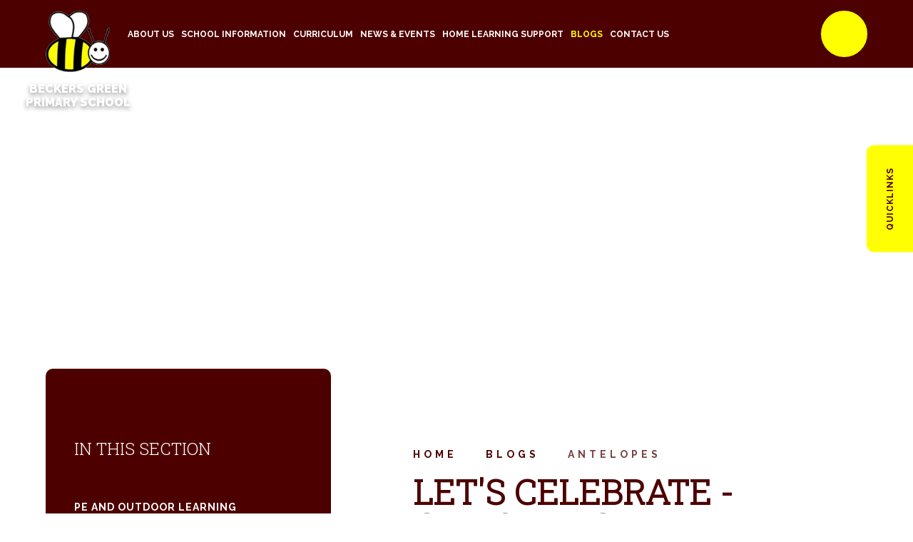

--- FILE ---
content_type: text/html
request_url: https://www.beckersgreen.essex.sch.uk/blog/?pid=41&nid=2&storyid=494
body_size: 57704
content:

<!DOCTYPE html>
<!--[if IE 7]><html class="no-ios no-js lte-ie9 lte-ie8 lte-ie7" lang="en" xml:lang="en"><![endif]-->
<!--[if IE 8]><html class="no-ios no-js lte-ie9 lte-ie8"  lang="en" xml:lang="en"><![endif]-->
<!--[if IE 9]><html class="no-ios no-js lte-ie9"  lang="en" xml:lang="en"><![endif]-->
<!--[if !IE]><!--> <html class="no-ios no-js"  lang="en" xml:lang="en"><!--<![endif]-->
	<head>
		<meta http-equiv="X-UA-Compatible" content="IE=edge" />
		<meta http-equiv="content-type" content="text/html; charset=utf-8"/>
		
		<link rel="canonical" href="https://www.beckersgreen.essex.sch.uk/blog/?pid=41&amp;nid=2&amp;storyid=494">
		<script>window.FontAwesomeConfig = {showMissingIcons: false};</script><link rel="stylesheet" media="screen" href="https://cdn.juniperwebsites.co.uk/_includes/font-awesome/5.7.1/css/fa-web-font.css?cache=v4.6.55.1">
<script defer src="https://cdn.juniperwebsites.co.uk/_includes/font-awesome/5.7.1/js/fontawesome-all.min.js?cache=v4.6.55.1"></script>
<script defer src="https://cdn.juniperwebsites.co.uk/_includes/font-awesome/5.7.1/js/fa-v4-shims.min.js?cache=v4.6.55.1"></script>

		<title>Beckers Green Primary School - Let's Celebrate - Christmas!</title>
		
		<style type="text/css">
			:root {
				
				--col-pri: rgb(34, 34, 34);
				
				--col-sec: rgb(136, 136, 136);
				
			}
		</style>
		
<!--[if IE]>
<script>
console = {log:function(){return;}};
</script>
<![endif]-->

<script>
	var boolItemEditDisabled;
	var boolLanguageMode, boolLanguageEditOriginal;
	var boolViewingConnect;
	var boolConnectDashboard;
	var displayRegions = [];
	var intNewFileCount = 0;
	strItemType = "blog post";
	strSubItemType = "Blog Post";

	var featureSupport = {
		tagging: false,
		eventTagging: false
	};
	var boolLoggedIn = false;
boolAdminMode = false;
	var boolSuperUser = false;
strCookieBarStyle = 'bar';
	intParentPageID = "41";
	intCurrentItemID = 494;
	intCurrentCatID = 2;
boolIsHomePage = false;
	boolItemEditDisabled = true;
	boolLanguageEditOriginal=true;
	strCurrentLanguage='en-gb';	strFileAttachmentsUploadLocation = 'bottom';	boolViewingConnect = false;	boolConnectDashboard = false;	var objEditorComponentList = {};

</script>

<script src="https://cdn.juniperwebsites.co.uk/admin/_includes/js/mutation_events.min.js?cache=v4.6.55.1"></script>
<script src="https://cdn.juniperwebsites.co.uk/admin/_includes/js/jquery/jquery.js?cache=v4.6.55.1"></script>
<script src="https://cdn.juniperwebsites.co.uk/admin/_includes/js/jquery/jquery.prefilter.js?cache=v4.6.55.1"></script>
<script src="https://cdn.juniperwebsites.co.uk/admin/_includes/js/jquery/jquery.query.js?cache=v4.6.55.1"></script>
<script src="https://cdn.juniperwebsites.co.uk/admin/_includes/js/jquery/js.cookie.js?cache=v4.6.55.1"></script>
<script src="/_includes/editor/template-javascript.asp?cache=251215"></script>
<script src="/admin/_includes/js/functions/minified/functions.login.new.asp?cache=251215"></script>

  <script>

  </script>
<link href="https://www.beckersgreen.essex.sch.uk/feeds/blog.asp?nid=2&amp;pid=494&lang=en" rel="alternate" type="application/rss+xml" title="Beckers Green Primary School - Blog Feed"><link href="https://www.beckersgreen.essex.sch.uk/feeds/comments.asp?title=Let's Celebrate - Christmas!&amp;storyid=494&amp;nid=2&amp;item=blog&amp;pid=41" rel="alternate" type="application/rss+xml" title="Beckers Green Primary School - Let's Celebrate - Christmas! - Blog Post Comments"><link rel="stylesheet" media="screen" href="/_site/css/main.css?cache=251215">
<link rel="stylesheet" media="screen" href="/_site/css/content.css?cache=251215">


	<meta name="mobile-web-app-capable" content="yes">
	<meta name="apple-mobile-web-app-capable" content="yes">
	<meta name="viewport" content="width=device-width, initial-scale=1, minimum-scale=1, maximum-scale=1">

	<link rel="author" href="/humans.txt">
	<link rel="icon" href="/_site/images/favicons/favicon.ico">
	<link rel="apple-touch-icon" href="/_site/images/favicons/favicon.png">
	<link href="https://fonts.googleapis.com/css2?family=Raleway:ital,wght@0,300;0,400;0,700;0,900;1,400;1,700&family=Roboto+Slab:wght@300&display=swap" rel="stylesheet"> 

	<link rel="stylesheet" href="/_site/css/print.css" type="text/css" media="print">

	<script type="text/javascript">
	var iOS = ( navigator.userAgent.match(/(iPad|iPhone|iPod)/g) ? true : false );
	if (iOS) { $('html').removeClass('no-ios').addClass('ios'); }
	</script>

	<!--[if lt IE 9]>
	<link rel="stylesheet" href="/_site/css/ie.css" type="text/css">
	<![endif]-->
<link rel="stylesheet" media="screen" href="https://cdn.juniperwebsites.co.uk/_includes/css/content-blocks.css?cache=v4.6.55.1">
<link rel="stylesheet" media="screen" href="/_includes/css/cookie-colour.asp?cache=251215">
<link rel="stylesheet" media="screen" href="https://cdn.juniperwebsites.co.uk/_includes/css/cookies.css?cache=v4.6.55.1">
<link rel="stylesheet" media="screen" href="https://cdn.juniperwebsites.co.uk/_includes/css/cookies.advanced.css?cache=v4.6.55.1">
<link rel="stylesheet" media="screen" href="/_site/css/news.css?cache=251215">
<link rel="stylesheet" media="screen" href="https://cdn.juniperwebsites.co.uk/_includes/css/overlord.css?cache=v4.6.55.1">
<link rel="stylesheet" media="screen" href="https://cdn.juniperwebsites.co.uk/_includes/css/templates.css?cache=v4.6.55.1">
<link rel="stylesheet" media="screen" href="/_site/css/attachments.css?cache=251215">
<link rel="stylesheet" media="screen" href="/_site/css/templates.css?cache=251215">
<style>#print_me { display: none;}</style><script src="https://cdn.juniperwebsites.co.uk/admin/_includes/js/modernizr.js?cache=v4.6.55.1"></script>

        <meta property="og:site_name" content="Beckers Green Primary School" />
        <meta property="og:title" content="Let's Celebrate - Christmas!" />
        <meta property="og:image" content="https://www.beckersgreen.essex.sch.uk/_site/data/images/news/494/IMG5176.JPG" />
        <meta property="og:type" content="website" />
        <meta property="twitter:card" content="summary" />
</head>


    <body>


<div id="print_me"></div>
<div class="mason mason--inner mason--no-demo">

	<a name="header" class="header__anchor"></a>

	<!--[if lt IE 9]>
	<div class="browserwarning">You are viewing a basic version of this site. Please upgrade your browser for the full experience.</div>
	<![endif]-->

	
	
	<div class="hero__wrapper">
		<header class="header">
			<div class="header__inner">
				<a class="logo" href="/">
					<img src="/_site/images/design/logo.png" alt="" />
					<h1>Beckers Green Primary School</h1>
				</a>
				<button class="btnreset menu__btn" data-toggle=".mason--menu">			
					<span class="menu__btn__text menu__btn__text--open">Menu</span>
					<span class="menu__btn__text menu__btn__text--close"></span>
				</button>
				<nav class="menu">
					<ul class="listreset menu__list"><li class="menu__item menu__item--page_1 menu__item--subitems"><a class="menu__item__link" id="page_1" href="/"><span>Home</span></a><button class="menu__item__button" data-tab=".menu__item--page_1--expand"><i class="menu__item__button__icon fa fa-angle-down"></i></button><ul class="menu__item__sub"><li class="menu__item menu__item--news_category_18"><a class="menu__item__link" id="news_category_18" href="/news/?pid=1&amp;nid=18"><span>School tours</span></a><button class="menu__item__button" data-tab=".menu__item--news_category_18--expand"><i class="menu__item__button__icon fa fa-angle-down"></i></button></li></ul></li><li class="menu__item menu__item--page_6 menu__item--subitems"><a class="menu__item__link" id="page_6" href="/about-us"><span>About Us</span></a><button class="menu__item__button" data-tab=".menu__item--page_6--expand"><i class="menu__item__button__icon fa fa-angle-down"></i></button><ul class="menu__item__sub"><li class="menu__item menu__item--page_7"><a class="menu__item__link" id="page_7" href="/about-us/headteacher-welcome-and-ethos"><span>Headteacher welcome</span></a><button class="menu__item__button" data-tab=".menu__item--page_7--expand"><i class="menu__item__button__icon fa fa-angle-down"></i></button></li><li class="menu__item menu__item--page_15"><a class="menu__item__link" id="page_15" href="/about-us/saffron-academy-trust"><span>Saffron Academy Trust</span></a><button class="menu__item__button" data-tab=".menu__item--page_15--expand"><i class="menu__item__button__icon fa fa-angle-down"></i></button></li><li class="menu__item menu__item--page_8"><a class="menu__item__link" id="page_8" href="/page/?title=Admissions+%26%238211%3B+joining+our+school&amp;pid=8"><span>Admissions &#8211; joining our school</span></a><button class="menu__item__button" data-tab=".menu__item--page_8--expand"><i class="menu__item__button__icon fa fa-angle-down"></i></button></li><li class="menu__item menu__item--page_9"><a class="menu__item__link" id="page_9" href="/about-us/our-staff"><span>Our staff</span></a><button class="menu__item__button" data-tab=".menu__item--page_9--expand"><i class="menu__item__button__icon fa fa-angle-down"></i></button></li><li class="menu__item menu__item--page_10"><a class="menu__item__link" id="page_10" href="/page/?title=Governing+body&amp;pid=10"><span>Governing body</span></a><button class="menu__item__button" data-tab=".menu__item--page_10--expand"><i class="menu__item__button__icon fa fa-angle-down"></i></button></li><li class="menu__item menu__item--page_11"><a class="menu__item__link" id="page_11" href="/about-us/our-school-day"><span>Our school day</span></a><button class="menu__item__button" data-tab=".menu__item--page_11--expand"><i class="menu__item__button__icon fa fa-angle-down"></i></button></li><li class="menu__item menu__item--page_12"><a class="menu__item__link" id="page_12" href="/about-us/ofsted"><span>Ofsted</span></a><button class="menu__item__button" data-tab=".menu__item--page_12--expand"><i class="menu__item__button__icon fa fa-angle-down"></i></button></li><li class="menu__item menu__item--page_13"><a class="menu__item__link" id="page_13" href="/about-us/beckers-bees-pta"><span>Beckers Green PTA</span></a><button class="menu__item__button" data-tab=".menu__item--page_13--expand"><i class="menu__item__button__icon fa fa-angle-down"></i></button></li><li class="menu__item menu__item--page_14"><a class="menu__item__link" id="page_14" href="/about-us/vacancies"><span>Vacancies</span></a><button class="menu__item__button" data-tab=".menu__item--page_14--expand"><i class="menu__item__button__icon fa fa-angle-down"></i></button></li><li class="menu__item menu__item--page_115"><a class="menu__item__link" id="page_115" href="/page/?title=Parent+forum&amp;pid=115"><span>Parent forum</span></a><button class="menu__item__button" data-tab=".menu__item--page_115--expand"><i class="menu__item__button__icon fa fa-angle-down"></i></button></li></ul></li><li class="menu__item menu__item--page_16 menu__item--subitems"><a class="menu__item__link" id="page_16" href="/school-information"><span>School Information</span></a><button class="menu__item__button" data-tab=".menu__item--page_16--expand"><i class="menu__item__button__icon fa fa-angle-down"></i></button><ul class="menu__item__sub"><li class="menu__item menu__item--page_17"><a class="menu__item__link" id="page_17" href="/school-information/policies"><span>Policies</span></a><button class="menu__item__button" data-tab=".menu__item--page_17--expand"><i class="menu__item__button__icon fa fa-angle-down"></i></button></li><li class="menu__item menu__item--page_130"><a class="menu__item__link" id="page_130" href="/page/?title=How+to+keep+children+safe&amp;pid=130"><span>How to keep children safe</span></a><button class="menu__item__button" data-tab=".menu__item--page_130--expand"><i class="menu__item__button__icon fa fa-angle-down"></i></button></li><li class="menu__item menu__item--page_23"><a class="menu__item__link" id="page_23" href="/school-information/e-safety"><span>e-Safety</span></a><button class="menu__item__button" data-tab=".menu__item--page_23--expand"><i class="menu__item__button__icon fa fa-angle-down"></i></button></li><li class="menu__item menu__item--page_88"><a class="menu__item__link" id="page_88" href="/school-information/mental-health-strategy"><span>Mental health strategy</span></a><button class="menu__item__button" data-tab=".menu__item--page_88--expand"><i class="menu__item__button__icon fa fa-angle-down"></i></button></li><li class="menu__item menu__item--page_18"><a class="menu__item__link" id="page_18" href="/school-information/school-results"><span>School results</span></a><button class="menu__item__button" data-tab=".menu__item--page_18--expand"><i class="menu__item__button__icon fa fa-angle-down"></i></button></li><li class="menu__item menu__item--page_19"><a class="menu__item__link" id="page_19" href="/school-information/pupil-premium"><span>Pupil premium</span></a><button class="menu__item__button" data-tab=".menu__item--page_19--expand"><i class="menu__item__button__icon fa fa-angle-down"></i></button></li><li class="menu__item menu__item--page_20"><a class="menu__item__link" id="page_20" href="/school-information/sports-premium"><span>Sports premium</span></a><button class="menu__item__button" data-tab=".menu__item--page_20--expand"><i class="menu__item__button__icon fa fa-angle-down"></i></button></li><li class="menu__item menu__item--page_21"><a class="menu__item__link" id="page_21" href="/school-information/special-educational-needs-info"><span>Special Educational needs info</span></a><button class="menu__item__button" data-tab=".menu__item--page_21--expand"><i class="menu__item__button__icon fa fa-angle-down"></i></button></li><li class="menu__item menu__item--page_29"><a class="menu__item__link" id="page_29" href="/school-information/breakfast-club"><span>Breakfast Club &amp; After School Club</span></a><button class="menu__item__button" data-tab=".menu__item--page_29--expand"><i class="menu__item__button__icon fa fa-angle-down"></i></button></li><li class="menu__item menu__item--page_22"><a class="menu__item__link" id="page_22" href="/school-information/clubs"><span>Clubs</span></a><button class="menu__item__button" data-tab=".menu__item--page_22--expand"><i class="menu__item__button__icon fa fa-angle-down"></i></button></li><li class="menu__item menu__item--page_24"><a class="menu__item__link" id="page_24" href="/school-information/school-ping"><span>SchoolPing</span></a><button class="menu__item__button" data-tab=".menu__item--page_24--expand"><i class="menu__item__button__icon fa fa-angle-down"></i></button></li><li class="menu__item menu__item--page_163"><a class="menu__item__link" id="page_163" href="/page/?title=ParentPay&amp;pid=163"><span>ParentPay</span></a><button class="menu__item__button" data-tab=".menu__item--page_163--expand"><i class="menu__item__button__icon fa fa-angle-down"></i></button></li><li class="menu__item menu__item--page_25"><a class="menu__item__link" id="page_25" href="/school-information/menus"><span>Menus</span></a><button class="menu__item__button" data-tab=".menu__item--page_25--expand"><i class="menu__item__button__icon fa fa-angle-down"></i></button></li><li class="menu__item menu__item--page_27"><a class="menu__item__link" id="page_27" href="/school-information/uniform"><span>Uniform</span></a><button class="menu__item__button" data-tab=".menu__item--page_27--expand"><i class="menu__item__button__icon fa fa-angle-down"></i></button></li><li class="menu__item menu__item--page_28"><a class="menu__item__link" id="page_28" href="/school-information/newsletters"><span>Newsletters</span></a><button class="menu__item__button" data-tab=".menu__item--page_28--expand"><i class="menu__item__button__icon fa fa-angle-down"></i></button></li><li class="menu__item menu__item--page_30"><a class="menu__item__link" id="page_30" href="/school-information/prospectus"><span>Prospectus</span></a><button class="menu__item__button" data-tab=".menu__item--page_30--expand"><i class="menu__item__button__icon fa fa-angle-down"></i></button></li><li class="menu__item menu__item--page_31"><a class="menu__item__link" id="page_31" href="/school-information/term-dates"><span>Term dates</span></a><button class="menu__item__button" data-tab=".menu__item--page_31--expand"><i class="menu__item__button__icon fa fa-angle-down"></i></button></li><li class="menu__item menu__item--page_33"><a class="menu__item__link" id="page_33" href="/school-information/young-carers"><span>Young carers</span></a><button class="menu__item__button" data-tab=".menu__item--page_33--expand"><i class="menu__item__button__icon fa fa-angle-down"></i></button></li><li class="menu__item menu__item--page_116"><a class="menu__item__link" id="page_116" href="/page/?title=Music+Lessons&amp;pid=116"><span>Music Lessons</span></a><button class="menu__item__button" data-tab=".menu__item--page_116--expand"><i class="menu__item__button__icon fa fa-angle-down"></i></button></li><li class="menu__item menu__item--page_157"><a class="menu__item__link" id="page_157" href="/page/?title=OUTDOOR+LEARNING&amp;pid=157"><span>OUTDOOR LEARNING</span></a><button class="menu__item__button" data-tab=".menu__item--page_157--expand"><i class="menu__item__button__icon fa fa-angle-down"></i></button></li><li class="menu__item menu__item--page_161"><a class="menu__item__link" id="page_161" href="/page/?title=Climate+action+plan&amp;pid=161"><span>Climate action plan</span></a><button class="menu__item__button" data-tab=".menu__item--page_161--expand"><i class="menu__item__button__icon fa fa-angle-down"></i></button></li><li class="menu__item menu__item--page_162"><a class="menu__item__link" id="page_162" href="/page/?title=Young+Voices&amp;pid=162"><span>Young Voices</span></a><button class="menu__item__button" data-tab=".menu__item--page_162--expand"><i class="menu__item__button__icon fa fa-angle-down"></i></button></li><li class="menu__item menu__item--page_164"><a class="menu__item__link" id="page_164" href="/page/?title=Family+Support&amp;pid=164"><span>Family Support</span></a><button class="menu__item__button" data-tab=".menu__item--page_164--expand"><i class="menu__item__button__icon fa fa-angle-down"></i></button></li></ul></li><li class="menu__item menu__item--page_34 menu__item--subitems"><a class="menu__item__link" id="page_34" href="/curriculum"><span>Curriculum</span></a><button class="menu__item__button" data-tab=".menu__item--page_34--expand"><i class="menu__item__button__icon fa fa-angle-down"></i></button><ul class="menu__item__sub"><li class="menu__item menu__item--page_35"><a class="menu__item__link" id="page_35" href="/curriculum/curriculum-plans"><span>Curriculum plans</span></a><button class="menu__item__button" data-tab=".menu__item--page_35--expand"><i class="menu__item__button__icon fa fa-angle-down"></i></button></li><li class="menu__item menu__item--page_36"><a class="menu__item__link" id="page_36" href="/curriculum/topic-webs"><span>Knowledge planners</span></a><button class="menu__item__button" data-tab=".menu__item--page_36--expand"><i class="menu__item__button__icon fa fa-angle-down"></i></button></li><li class="menu__item menu__item--page_37"><a class="menu__item__link" id="page_37" href="/curriculum/phonics-and-reading"><span>English</span></a><button class="menu__item__button" data-tab=".menu__item--page_37--expand"><i class="menu__item__button__icon fa fa-angle-down"></i></button></li><li class="menu__item menu__item--page_52"><a class="menu__item__link" id="page_52" href="/curriculum/pe-at-beckers-green/early-years"><span>Early Years</span></a><button class="menu__item__button" data-tab=".menu__item--page_52--expand"><i class="menu__item__button__icon fa fa-angle-down"></i></button></li><li class="menu__item menu__item--page_38"><a class="menu__item__link" id="page_38" href="/curriculum/white-rose-maths"><span>Maths</span></a><button class="menu__item__button" data-tab=".menu__item--page_38--expand"><i class="menu__item__button__icon fa fa-angle-down"></i></button></li><li class="menu__item menu__item--page_51"><a class="menu__item__link" id="page_51" href="/curriculum/pe-at-beckers-green"><span>PE</span></a><button class="menu__item__button" data-tab=".menu__item--page_51--expand"><i class="menu__item__button__icon fa fa-angle-down"></i></button></li><li class="menu__item menu__item--page_91"><a class="menu__item__link" id="page_91" href="/curriculum/outdoor-learning"><span>Outdoor learning</span></a><button class="menu__item__button" data-tab=".menu__item--page_91--expand"><i class="menu__item__button__icon fa fa-angle-down"></i></button></li><li class="menu__item menu__item--page_49"><a class="menu__item__link" id="page_49" href="/curriculum/pshe"><span>PSHE</span></a><button class="menu__item__button" data-tab=".menu__item--page_49--expand"><i class="menu__item__button__icon fa fa-angle-down"></i></button></li><li class="menu__item menu__item--page_59"><a class="menu__item__link" id="page_59" href="/curriculum/science"><span>Science</span></a><button class="menu__item__button" data-tab=".menu__item--page_59--expand"><i class="menu__item__button__icon fa fa-angle-down"></i></button></li><li class="menu__item menu__item--page_61"><a class="menu__item__link" id="page_61" href="/curriculum/zones-of-regulation"><span>Zones of Regulation</span></a><button class="menu__item__button" data-tab=".menu__item--page_61--expand"><i class="menu__item__button__icon fa fa-angle-down"></i></button></li><li class="menu__item menu__item--page_140"><a class="menu__item__link" id="page_140" href="/page/?title=Music&amp;pid=140"><span>Music</span></a><button class="menu__item__button" data-tab=".menu__item--page_140--expand"><i class="menu__item__button__icon fa fa-angle-down"></i></button></li><li class="menu__item menu__item--page_142"><a class="menu__item__link" id="page_142" href="/page/?title=Art+and+design&amp;pid=142"><span>Art and design</span></a><button class="menu__item__button" data-tab=".menu__item--page_142--expand"><i class="menu__item__button__icon fa fa-angle-down"></i></button></li><li class="menu__item menu__item--page_143"><a class="menu__item__link" id="page_143" href="/page/?title=HIstory&amp;pid=143"><span>HIstory</span></a><button class="menu__item__button" data-tab=".menu__item--page_143--expand"><i class="menu__item__button__icon fa fa-angle-down"></i></button></li><li class="menu__item menu__item--page_144"><a class="menu__item__link" id="page_144" href="/page/?title=Geography&amp;pid=144"><span>Geography</span></a><button class="menu__item__button" data-tab=".menu__item--page_144--expand"><i class="menu__item__button__icon fa fa-angle-down"></i></button></li><li class="menu__item menu__item--page_145"><a class="menu__item__link" id="page_145" href="/page/?title=Design+and+technology&amp;pid=145"><span>Design and technology</span></a><button class="menu__item__button" data-tab=".menu__item--page_145--expand"><i class="menu__item__button__icon fa fa-angle-down"></i></button></li><li class="menu__item menu__item--page_147"><a class="menu__item__link" id="page_147" href="/page/?title=French&amp;pid=147"><span>French</span></a><button class="menu__item__button" data-tab=".menu__item--page_147--expand"><i class="menu__item__button__icon fa fa-angle-down"></i></button></li><li class="menu__item menu__item--page_148"><a class="menu__item__link" id="page_148" href="/page/?title=RE&amp;pid=148"><span>RE</span></a><button class="menu__item__button" data-tab=".menu__item--page_148--expand"><i class="menu__item__button__icon fa fa-angle-down"></i></button></li><li class="menu__item menu__item--page_149"><a class="menu__item__link" id="page_149" href="/page/?title=Computing&amp;pid=149"><span>Computing</span></a><button class="menu__item__button" data-tab=".menu__item--page_149--expand"><i class="menu__item__button__icon fa fa-angle-down"></i></button></li></ul></li><li class="menu__item menu__item--page_3 menu__item--subitems"><a class="menu__item__link" id="page_3" href="/news-and-events"><span>News &amp; Events</span></a><button class="menu__item__button" data-tab=".menu__item--page_3--expand"><i class="menu__item__button__icon fa fa-angle-down"></i></button><ul class="menu__item__sub"><li class="menu__item menu__item--page_47"><a class="menu__item__link" id="page_47" href="/community"><span>Community</span></a><button class="menu__item__button" data-tab=".menu__item--page_47--expand"><i class="menu__item__button__icon fa fa-angle-down"></i></button></li><li class="menu__item menu__item--url_1"><a class="menu__item__link" id="url_1" href="/calendar-1"><span>Calendar</span></a><button class="menu__item__button" data-tab=".menu__item--url_1--expand"><i class="menu__item__button__icon fa fa-angle-down"></i></button></li><li class="menu__item menu__item--news_category_1"><a class="menu__item__link" id="news_category_1" href="/news/?pid=3&amp;nid=1"><span>Latest News</span></a><button class="menu__item__button" data-tab=".menu__item--news_category_1--expand"><i class="menu__item__button__icon fa fa-angle-down"></i></button></li></ul></li><li class="menu__item menu__item--page_65 menu__item--subitems"><a class="menu__item__link" id="page_65" href="/home-learning-support"><span>Home learning support</span></a><button class="menu__item__button" data-tab=".menu__item--page_65--expand"><i class="menu__item__button__icon fa fa-angle-down"></i></button><ul class="menu__item__sub"><li class="menu__item menu__item--page_110"><a class="menu__item__link" id="page_110" href="/page/?title=Video+tutorials+%2Dsupport+for+parents&amp;pid=110"><span>Video tutorials -support for parents</span></a><button class="menu__item__button" data-tab=".menu__item--page_110--expand"><i class="menu__item__button__icon fa fa-angle-down"></i></button></li><li class="menu__item menu__item--page_92"><a class="menu__item__link" id="page_92" href="/home-learning-support/teams"><span>TEAMS</span></a><button class="menu__item__button" data-tab=".menu__item--page_92--expand"><i class="menu__item__button__icon fa fa-angle-down"></i></button></li><li class="menu__item menu__item--page_87"><a class="menu__item__link" id="page_87" href="/home-learning-support/tapestry"><span>Tapestry</span></a><button class="menu__item__button" data-tab=".menu__item--page_87--expand"><i class="menu__item__button__icon fa fa-angle-down"></i></button></li><li class="menu__item menu__item--page_93"><a class="menu__item__link" id="page_93" href="/page/?title=accelerated+reader&amp;pid=93"><span>accelerated reader</span></a><button class="menu__item__button" data-tab=".menu__item--page_93--expand"><i class="menu__item__button__icon fa fa-angle-down"></i></button></li><li class="menu__item menu__item--page_94"><a class="menu__item__link" id="page_94" href="/page/?title=TT+Rockstars&amp;pid=94"><span>TT Rockstars</span></a><button class="menu__item__button" data-tab=".menu__item--page_94--expand"><i class="menu__item__button__icon fa fa-angle-down"></i></button></li><li class="menu__item menu__item--page_104"><a class="menu__item__link" id="page_104" href="/page/?title=Numbots&amp;pid=104"><span>Numbots</span></a><button class="menu__item__button" data-tab=".menu__item--page_104--expand"><i class="menu__item__button__icon fa fa-angle-down"></i></button></li></ul></li><li class="menu__item menu__item--page_41 menu__item--subitems menu__item--selected"><a class="menu__item__link" id="page_41" href="/news-and-events/blogs-1"><span>Blogs</span></a><button class="menu__item__button" data-tab=".menu__item--page_41--expand"><i class="menu__item__button__icon fa fa-angle-down"></i></button><ul class="menu__item__sub"><li class="menu__item menu__item--blog_category_15"><a class="menu__item__link" id="blog_category_15" href="/news-and-events/blogs-1/pe-and-outdoor-learning"><span>PE and Outdoor Learning</span></a><button class="menu__item__button" data-tab=".menu__item--blog_category_15--expand"><i class="menu__item__button__icon fa fa-angle-down"></i></button></li><li class="menu__item menu__item--blog_category_2 menu__item--selected"><a class="menu__item__link" id="blog_category_2" href="/news-and-events/blogs"><span>Antelopes</span></a><button class="menu__item__button" data-tab=".menu__item--blog_category_2--expand"><i class="menu__item__button__icon fa fa-angle-down"></i></button></li><li class="menu__item menu__item--blog_category_3"><a class="menu__item__link" id="blog_category_3" href="/news-and-events/blogs-1/bears"><span>Bears</span></a><button class="menu__item__button" data-tab=".menu__item--blog_category_3--expand"><i class="menu__item__button__icon fa fa-angle-down"></i></button></li><li class="menu__item menu__item--blog_category_4"><a class="menu__item__link" id="blog_category_4" href="/news-and-events/blogs-1/crocodiles"><span>Crocodiles</span></a><button class="menu__item__button" data-tab=".menu__item--blog_category_4--expand"><i class="menu__item__button__icon fa fa-angle-down"></i></button></li><li class="menu__item menu__item--blog_category_5"><a class="menu__item__link" id="blog_category_5" href="/news-and-events/blogs-1/dolphins"><span>Dolphins</span></a><button class="menu__item__button" data-tab=".menu__item--blog_category_5--expand"><i class="menu__item__button__icon fa fa-angle-down"></i></button></li><li class="menu__item menu__item--blog_category_6"><a class="menu__item__link" id="blog_category_6" href="/news-and-events/blogs-1/elephants"><span>Elephants</span></a><button class="menu__item__button" data-tab=".menu__item--blog_category_6--expand"><i class="menu__item__button__icon fa fa-angle-down"></i></button></li><li class="menu__item menu__item--blog_category_7"><a class="menu__item__link" id="blog_category_7" href="/news-and-events/blogs-1/flamingos"><span>Flamingos</span></a><button class="menu__item__button" data-tab=".menu__item--blog_category_7--expand"><i class="menu__item__button__icon fa fa-angle-down"></i></button></li><li class="menu__item menu__item--blog_category_8"><a class="menu__item__link" id="blog_category_8" href="/news-and-events/blogs-1/giraffes"><span>Giraffes</span></a><button class="menu__item__button" data-tab=".menu__item--blog_category_8--expand"><i class="menu__item__button__icon fa fa-angle-down"></i></button></li><li class="menu__item menu__item--blog_category_9"><a class="menu__item__link" id="blog_category_9" href="/news-and-events/blogs-1/hippos"><span>Hippos</span></a><button class="menu__item__button" data-tab=".menu__item--blog_category_9--expand"><i class="menu__item__button__icon fa fa-angle-down"></i></button></li><li class="menu__item menu__item--blog_category_10"><a class="menu__item__link" id="blog_category_10" href="/news-and-events/blogs-1/iguanas"><span>Iguanas</span></a><button class="menu__item__button" data-tab=".menu__item--blog_category_10--expand"><i class="menu__item__button__icon fa fa-angle-down"></i></button></li><li class="menu__item menu__item--blog_category_13"><a class="menu__item__link" id="blog_category_13" href="/news-and-events/blogs-1/jaguars"><span>Jaguars</span></a><button class="menu__item__button" data-tab=".menu__item--blog_category_13--expand"><i class="menu__item__button__icon fa fa-angle-down"></i></button></li><li class="menu__item menu__item--blog_category_14"><a class="menu__item__link" id="blog_category_14" href="/news-and-events/blogs-1/kangaroos"><span>Kangaroos</span></a><button class="menu__item__button" data-tab=".menu__item--blog_category_14--expand"><i class="menu__item__button__icon fa fa-angle-down"></i></button></li><li class="menu__item menu__item--page_156"><a class="menu__item__link" id="page_156" href="/page/?title=Science&amp;pid=156"><span>Science</span></a><button class="menu__item__button" data-tab=".menu__item--page_156--expand"><i class="menu__item__button__icon fa fa-angle-down"></i></button></li><li class="menu__item menu__item--blog_category_21"><a class="menu__item__link" id="blog_category_21" href="/blog/?pid=41&amp;nid=21"><span>School parliament</span></a><button class="menu__item__button" data-tab=".menu__item--blog_category_21--expand"><i class="menu__item__button__icon fa fa-angle-down"></i></button></li><li class="menu__item menu__item--blog_category_23"><a class="menu__item__link" id="blog_category_23" href="/blog/?pid=41&amp;nid=23"><span>SCHOOL Guinea Pigs</span></a><button class="menu__item__button" data-tab=".menu__item--blog_category_23--expand"><i class="menu__item__button__icon fa fa-angle-down"></i></button></li></ul></li><li class="menu__item menu__item--page_2"><a class="menu__item__link" id="page_2" href="/contact-us"><span>Contact Us</span></a><button class="menu__item__button" data-tab=".menu__item--page_2--expand"><i class="menu__item__button__icon fa fa-angle-down"></i></button></li></ul>
					<div class="menu__extra">
						<button class="btnreset menu__extra__btn menu__extra__btn--search" data-toggle=".mason--search"><i class="fas fa-search"></i></button>
						<div class="menu__search">
							<form class="menu__search__form" method="post" action="/search/default.asp?pid=0">
								<input class="inputreset" type="text" name="searchValue" placeholder="Search" />
								<button class="btnreset" type="submit" name="Search"><i class="fas fa-search"></i></button>
							</form>
							<button class="btnreset menu__search__close" data-remove=".mason--search" title="Close Search"><i class="fas fa-times"></i></button>
						</div>
					</div>
				</nav>
			</div>
		</header>
		
		<section class="hero">
			<div class="hero__inner">
				<ul class="listreset hero__slideshow"><li class="hero__slideshow__item"><div class="lazySlide hero__slideshow__item__img" data-src="/_site/data/files/images/slideshow/089EF16B2070FA0D5595FF508CCA26F9.JPG" data-fill="true"></div></li><li class="hero__slideshow__item"><div class="lazySlide hero__slideshow__item__img" data-src="/_site/data/files/images/slideshow/29A1EA1C5F2650AD4A1EECF22DC1A3E6.jpeg" data-fill="true"></div></li><li class="hero__slideshow__item"><div class="lazySlide hero__slideshow__item__img" data-src="/_site/data/files/images/slideshow/4CE111E8AD9A53CEE0103E5E258331EB.JPG" data-fill="true"></div></li><li class="hero__slideshow__item"><div class="lazySlide hero__slideshow__item__img" data-src="/_site/data/files/images/slideshow/547AB7821AB939BB6F90E4348EBC3930.jpg" data-fill="true"></div></li><li class="hero__slideshow__item"><div class="lazySlide hero__slideshow__item__img" data-src="/_site/data/files/images/slideshow/5ACA0814F02194B556C26CE2ECA268CD.JPG" data-fill="true"></div></li><li class="hero__slideshow__item"><div class="lazySlide hero__slideshow__item__img" data-src="/_site/data/files/images/slideshow/626157237B5D6A350721AA1A8F86E19C.JPG" data-fill="true"></div></li><li class="hero__slideshow__item"><div class="lazySlide hero__slideshow__item__img" data-src="/_site/data/files/images/slideshow/643EE4C7F12A98CA17C9336190F79E25.JPG" data-fill="true"></div></li><li class="hero__slideshow__item"><div class="lazySlide hero__slideshow__item__img" data-src="/_site/data/files/images/slideshow/70CA5D09B4598AC276DF21EF3965A18D.jpg" data-fill="true"></div></li><li class="hero__slideshow__item"><div class="lazySlide hero__slideshow__item__img" data-src="/_site/data/files/images/slideshow/7261C84EA6E8F4E12B197D76B7A51128.jpeg" data-fill="true"></div></li><li class="hero__slideshow__item"><div class="lazySlide hero__slideshow__item__img" data-src="/_site/data/files/images/slideshow/98EDDDED1368524F5556B9CD8CF2163A.JPG" data-fill="true"></div></li></ul>
			</div>
		</section>
		
		<div class="quicklinks">
			<button class="btnreset quicklinks__toggle" data-toggle=".mason--quicklinks"><span>Quicklinks<i class="fas fa-angle-up"></i></span></button>
			<ul class="listreset quicklinks__list"><li class="quicklinks__item"><a class="quicklinks__item__link" href="https://ttrockstars.com/" target="_blank">TT Rockstars</a></li><li class="quicklinks__item"><a class="quicklinks__item__link" href="https://global-zone61.renaissance-go.com/welcomeportal/2237331" target="_blank">Accelerated Reader</a></li><li class="quicklinks__item"><a class="quicklinks__item__link" href="https://numbots.com/" target="_blank">Numbots</a></li><li class="quicklinks__item"><a class="quicklinks__item__link" href="https://emile-education.com/" target="">Spelling</a></li></ul>
		</div>
	</div>

	
	<main class="main">
		<div class="center main__inner">
			<div class="content content--blog_post"><ul class="content__path"><li class="content__path__item content__path__item--page_1"><a class="content__path__item__link" href="/">Home</a><span class="content__path__item__sep"><i class="fas fa-angle-right"></i></span></li><li class="content__path__item content__path__item--page_41 content__path__item--selected"><a class="content__path__item__link" href="/news-and-events/blogs-1">Blogs</a><span class="content__path__item__sep"><i class="fas fa-angle-right"></i></span></li><li class="content__path__item content__path__item--blog_category_2 content__path__item--selected"><a class="content__path__item__link" href="/news-and-events/blogs">Antelopes</a><span class="content__path__item__sep"><i class="fas fa-angle-right"></i></span></li></ul><h1 class="content__title" id="itemTitle">Let's Celebrate - Christmas!</h1>
			<div class="content__region"><div class="content__news__img"><img style="width: 100%; height: auto;" src="/_site/data/images/news/494/main-IMG5176.JPG" alt=""/></div><div class="content__news__intro"><p style="text-align:center">Cards and stockings, snowmen and jars - look at how the Antelopes celebrated Christmas.</p>
</div><div class="content__news__main"><p style="text-align:center">We are the Antelopes class - or should that be the&nbsp;Reindeer class? And who is the new member of the class with a cheeky grin and pointy ears?&nbsp;&nbsp;</p>

<p style="text-align:center"><img alt="" height="0" src="/_site/data/files/images/auto_upload/D41D8CD98F00B204E9800998ECF8427E.png" title="" width="0" /><img alt="" src="/_site/data/files/images/auto_upload/3FA41842B62CBE1FC2CDAA5C11E6B4F3.png" title="" width="91.45%" /></p>

<p style="text-align:center">It&#39;s Elfie - that&#39;s what we decided to name our class Elf who appeared on December 1st in our class. Elfie got up to all sorts of mischief including joining in with lots of our activities! She even made a tiny reindeer hat!</p>

<p style="text-align:center">&nbsp;</p>

<p style="text-align:center">Our book to base our&nbsp;Christmas work on&nbsp;was &#39;The Jolly Christmas Postman&#39; by Janet and Allan Ahlberg. We recreated a Jolly Christmas Postman scene in our small world area, and had lots of fun retelling the story. We also created different vehicles for the Jolly Postman and his sack of letters, and postboxes&nbsp;in construction.</p>

<p style="text-align:center"><img alt="" src="/_site/data/files/images/auto_upload/D2806CE12EAB0B957AC62B94DC30024F.jpeg" style="" title="" width="78.01%" /></p>

<p style="text-align:center">&nbsp;</p>

<p style="text-align:center"><img alt="" src="/_site/data/files/images/auto_upload/9497B78FBB78C2115BEA70B2177D227B.jpeg" style="" title="" width="52.21%" /></p>

<p style="text-align:center">We used photos from catalogues to make lists of things we wanted for Christmas, and&nbsp;used them&nbsp;to choose our favourite toy and&nbsp;write a letter to Father Christmas asking for it. We wanted to ask nicely, so said &#39;please&#39; and &#39;thank you&#39;,&nbsp;and&nbsp;posted them in our class postbox ready for Elfie to take to the North Pole for us!</p>

<p style="text-align:center"><img alt="" height="190" src="/_site/data/files/images/auto_upload/17898222676BF39BA9E3C7765360A4A9.jpeg" style="" title="" width="420" /></p>

<p style="text-align:center">The Antelopes had lots of fun being creative, making snowmen out of different materials, and decorating Christmas jars to put tea lights in. We printed Christmas shapes onto tissue paper to wrap our jars in so we could bring them home as presents.</p>

<p style="text-align:center">We hope you liked them!</p>

<p style="text-align:center"><img alt="" height="118" src="/_site/data/files/images/auto_upload/AB7FDD0340F0EF6995A512239A983A58.jpeg" style="" title="" width="576" /></p>

<p style="text-align:center"><img alt="" height="190" src="/_site/data/files/images/auto_upload/A23993265959311F6FEA023472295C7F.jpeg" style="" title="" width="290" /></p>

<p style="text-align:center"><img alt="" height="348" src="/_site/data/files/images/auto_upload/C38F8A86D235E0F95DD07C06C955BE06.jpeg" style="" title="" width="364" /></p>

<p style="text-align:center">We also did lots of Christmas themed maths activities, including making repeating pattern candy canes, ordering numbered baubles,&nbsp;and ordering paper strips by length to make a Christmas tree picture.</p>

<p style="text-align:center"><img alt="" height="184" src="/_site/data/files/images/auto_upload/ACC316A1001340C2BCE1A2AE701544E0.jpeg" style="" title="" width="282" /></p>

<p style="text-align:center"><img alt="" height="192" src="/_site/data/files/images/auto_upload/7CD901C79238C16787334D042FA9DF1C.png" title="" width="146" />&nbsp;<img alt="" height="192" src="/_site/data/files/images/auto_upload/F1DF84D2F728CFDF3D41EBB896036AC5.jpeg" title="" width="152" /></p>

<p style="text-align:center">Oh and we also grew some candy canes from special elf seeds that Elfie brought in for us. She wrote a letter saying we needed to plant them in a bowl of sugar and sing Christmas songs to them to help them grow. Over the next couple of weeks they did grow into mini candy canes, then into full sized candy canes just in time for us to each take one home on the last day of term!</p>

<p style="text-align:center"><img alt="" height="154" src="/_site/data/files/images/auto_upload/EC09C508AFC9DCBEF56CAD47D49F25FA.jpeg" style="" title="" width="454" /></p>

<p style="text-align:center">We also made a gift for Santa&#39;s reindeer - a little bag of reindeer food to sprinkle outside on Christmas Eve! We carefully followed the instructions to make a tasty treat for the reindeer to eat!</p>

<p style="text-align:center"><img alt="" height="270" src="/_site/data/files/images/auto_upload/14C0B06D0D8B3D529C84A187AC7FBB2F.jpeg" style="" title="" width="400" /></p>

<p style="text-align:center">To finish our Celebrations topic, and our first full term at school, we had a class party! We enjoyed lots of yummy party food, dancing, games and pass the parcel!</p>

<p style="text-align:center"><img alt="" height="326" src="/_site/data/files/images/auto_upload/2CCA7100E8407E914138C53F7C7AC6C2.jpeg" style="" title="" width="326" /></p>
</div></div><div class="content__share"><ul class="content__share__list"><li class="content__share__list__icon content__share__list__icon--email hex--email"><a href="mailto:?subject=Let%27s%20Celebrate%20%2D%20Christmas%21&amp;body=http%3A%2F%2Fwww%2Ebeckersgreen%2Eessex%2Esch%2Euk%2Fblog%2F%3Fpid%3D41%26nid%3D2%26storyid%3D494" target="_blank"><i class="fa fa-envelope-o"></i></a></li><li class="content__share__list__icon content__share__list__icon--facebook hex--facebook"><a href="https://www.facebook.com/sharer.php?u=http%3A%2F%2Fwww%2Ebeckersgreen%2Eessex%2Esch%2Euk%2Fblog%2F%3Fpid%3D41%26nid%3D2%26storyid%3D494" target="_blank"><i class="fa fa-facebook-square"></i></a></li><li class="content__share__list__icon content__share__list__icon--x hex--x"><a href="https://x.com/intent/post?url=http%3A%2F%2Fwww%2Ebeckersgreen%2Eessex%2Esch%2Euk%2Fblog%2F%3Fpid%3D41%26nid%3D2%26storyid%3D494" target="_blank"><svg aria-hidden='true' role='img' xmlns='http://www.w3.org/2000/svg' viewBox='0 0 512 512'><path fill='currentColor' d='M389.2 48h70.6L305.6 224.2 487 464H345L233.7 318.6 106.5 464H35.8L200.7 275.5 26.8 48H172.4L272.9 180.9 389.2 48zM364.4 421.8h39.1L151.1 88h-42L364.4 421.8z'/></svg></a></li></ul>
<script>
	function loadmore(ele, event) {
		event.preventDefault();
		$.ajax({
			url: $(ele).attr('href'),
			dataType: "JSON",

			success: function(data) {
				$('.content__news__list').append(data.newsStories);
				if (data.moreLink) {
					$(ele).replaceWith(data.moreLink.replace(/&amp;/g, '&'));
				} else {
					$(ele).remove();
				}
			}
		});
	}
</script>
				</div>
			</div>
			<aside class="subnav">
				<h2 class="subnav__title">In This Section</h2>
				<ul class="subnav__list"><li class="subnav__list__item subnav__list__item--blog_category_15"><a class="subnav__list__item__link" id="blog_category_15" href="/news-and-events/blogs-1/pe-and-outdoor-learning">PE and Outdoor Learning</a></li><li class="subnav__list__item subnav__list__item--blog_category_2 subnav__list__item--selected"><a class="subnav__list__item__link" id="blog_category_2" href="/news-and-events/blogs">Antelopes</a></li><li class="subnav__list__item subnav__list__item--blog_category_3"><a class="subnav__list__item__link" id="blog_category_3" href="/news-and-events/blogs-1/bears">Bears</a></li><li class="subnav__list__item subnav__list__item--blog_category_4"><a class="subnav__list__item__link" id="blog_category_4" href="/news-and-events/blogs-1/crocodiles">Crocodiles</a></li><li class="subnav__list__item subnav__list__item--blog_category_5"><a class="subnav__list__item__link" id="blog_category_5" href="/news-and-events/blogs-1/dolphins">Dolphins</a></li><li class="subnav__list__item subnav__list__item--blog_category_6"><a class="subnav__list__item__link" id="blog_category_6" href="/news-and-events/blogs-1/elephants">Elephants</a></li><li class="subnav__list__item subnav__list__item--blog_category_7"><a class="subnav__list__item__link" id="blog_category_7" href="/news-and-events/blogs-1/flamingos">Flamingos</a></li><li class="subnav__list__item subnav__list__item--blog_category_8"><a class="subnav__list__item__link" id="blog_category_8" href="/news-and-events/blogs-1/giraffes">Giraffes</a></li><li class="subnav__list__item subnav__list__item--blog_category_9"><a class="subnav__list__item__link" id="blog_category_9" href="/news-and-events/blogs-1/hippos">Hippos</a></li><li class="subnav__list__item subnav__list__item--blog_category_10"><a class="subnav__list__item__link" id="blog_category_10" href="/news-and-events/blogs-1/iguanas">Iguanas</a></li><li class="subnav__list__item subnav__list__item--blog_category_13"><a class="subnav__list__item__link" id="blog_category_13" href="/news-and-events/blogs-1/jaguars">Jaguars</a></li><li class="subnav__list__item subnav__list__item--blog_category_14"><a class="subnav__list__item__link" id="blog_category_14" href="/news-and-events/blogs-1/kangaroos">Kangaroos</a></li><li class="subnav__list__item subnav__list__item--page_156"><a class="subnav__list__item__link" id="page_156" href="/page/?title=Science&amp;pid=156">Science</a></li><li class="subnav__list__item subnav__list__item--blog_category_21"><a class="subnav__list__item__link" id="blog_category_21" href="/blog/?pid=41&amp;nid=21">School parliament</a></li><li class="subnav__list__item subnav__list__item--blog_category_23"><a class="subnav__list__item__link" id="blog_category_23" href="/blog/?pid=41&amp;nid=23">SCHOOL Guinea Pigs</a></li></ul>
			</aside>
		</div>
	</main>
	

	<footer>
		<div class="footer__top">
			<div class="footer__inner">
				<div class="footer__left">
					<img class="footer__logo" src="/_site/images/design/logo.png" alt="Beckers Green Primary School" />
					<p class="footer__text">&copy; 2025&nbsp;Beckers Green Primary School<br>
					School Website Design by <a rel="nofollow" target="_blank" href="https://websites.junipereducation.org/"> e4education</a></p>
				</div>
				<div class="footer__center">
					<p class="footer__contact">Beckers Green Primary School<br>Beckers Green Road<br>Braintree<br>CM7 3PR<br>Tel: <a href="tel:01376 322687">01376 322687</a><br>Email: <a href="mailto:admin@beckersgreen.essex.sch.uk">admin@beckersgreen.essex.sch.uk</a></p>
				</div>
				<div class="footer__right">
					<ul class="listreset footer__links">
						<li><a href="https://www.beckersgreen.essex.sch.uk/accessibility.asp?level=high-vis&amp;item=blog_post_494" title="This link will display the current page in high visibility mode, suitable for screen reader software">High Visibility Version</a></li>
						<li><a href="https://www.beckersgreen.essex.sch.uk/accessibility-statement/">Accessibility Statement</a></li>
						<li><a href="https://www.beckersgreen.essex.sch.uk/sitemap/">Sitemap</a></li>
						<li><a href="/privacy-cookies/">Privacy Policy</a></li>
						<li><a href="#" id="cookie_settings" role="button" title="Cookie Settings" aria-label="Cookie Settings">Cookie Settings</a>
<script>
	$(document).ready(function() {
		$('#cookie_settings').on('click', function(event) { 
			event.preventDefault();
			$('.cookie_information__icon').trigger('click');
		});
	}); 
</script></li>
					</ul>
				</div>
			</div>
		</div>
		<div class="footer__bot">
			<div class="footer__inner">
				<a class="footer__trust" href="http://www.saffron.academy/" target="_blank"><img src="/_site/images/design/trustLogo.png" alt="Saffron Academy Trust" /></a>
				<p class="footer__company">Saffron Academy Trust is a company registered in England and Wales with company number 7618351</p>
			</div>
		</div>
	</footer>
</div>

<script src="/_includes/js/mason.js"></script>
<script src="/_site/js/min/jquery.cycle2.min.js"></script>
<script src="/_site/js/min/functions.min.js"></script>
<script src="/_site/js/min/scripts.min.js"></script>
<script src="https://cdn.juniperwebsites.co.uk/admin/_includes/js/functions/minified/functions.dialog.js?cache=v4.6.55.1"></script>
<div class="cookie_information cookie_information--bar cookie_information--bottom cookie_information--left cookie_information--active"> <div class="cookie_information__icon_container "> <div class="cookie_information__icon " role="button" title="Cookie Settings" aria-label="Toggle Cookie Settings"><i class="fa fa-exclamation" aria-hidden="true"></i></div> <div class="cookie_information__hex "></div> </div> <div class="cookie_information__inner"> <div class="cookie_information__hex cookie_information__hex--large"></div> <div class="cookie_information__info"> <p class="cookie_information_heading">Cookie Policy</p> <article>This site uses cookies to store information on your computer. <a href="/privacy-cookies" title="See cookie policy">Click here for more information</a><div class="cookie_information__buttons"><button class="cookie_information__button " data-type="allow" title="Allow" aria-label="Allow">Allow</button><button class="cookie_information__button  " data-type="deny" title="Deny" aria-label="Deny">Deny</button></div></article> </div> <button class="cookie_information__close" title="Close Cookie Settings" aria-label="Close Cookie Settings"> <i class="fa fa-times" aria-hidden="true"></i> </button> </div></div>

<script>
    var strDialogTitle = 'Cookie Settings',
        strDialogSaveButton = 'Save',
        strDialogRevokeButton = 'Revoke';

    $(document).ready(function(){
        $('.cookie_information__icon, .cookie_information__close').on('click', function() {
            $('.cookie_information').toggleClass('cookie_information--active');
        });

        if ($.cookie.allowed()) {
            $('.cookie_information__icon_container').addClass('cookie_information__icon_container--hidden');
            $('.cookie_information').removeClass('cookie_information--active');
        }

        $(document).on('click', '.cookie_information__button', function() {
            var strType = $(this).data('type');
            if (strType === 'settings') {
                openCookieSettings();
            } else {
                saveCookiePreferences(strType, '');
            }
        });
        if (!$('.cookie_ui').length) {
            $('body').append($('<div>', {
                class: 'cookie_ui'
            }));
        }

        var openCookieSettings = function() {
            $('body').e4eDialog({
                diagTitle: strDialogTitle,
                contentClass: 'clublist--add',
                width: '500px',
                height: '90%',
                source: '/privacy-cookies/cookie-popup.asp',
                bind: false,
                appendTo: '.cookie_ui',
                buttons: [{
                    id: 'primary',
                    label: strDialogSaveButton,
                    fn: function() {
                        var arrAllowedItems = [];
                        var strType = 'allow';
                        arrAllowedItems.push('core');
                        if ($('#cookie--targeting').is(':checked')) arrAllowedItems.push('targeting');
                        if ($('#cookie--functional').is(':checked')) arrAllowedItems.push('functional');
                        if ($('#cookie--performance').is(':checked')) arrAllowedItems.push('performance');
                        if (!arrAllowedItems.length) strType = 'deny';
                        if (!arrAllowedItems.length === 4) arrAllowedItems = 'all';
                        saveCookiePreferences(strType, arrAllowedItems.join(','));
                        this.close();
                    }
                }, {
                    id: 'close',
                    
                    label: strDialogRevokeButton,
                    
                    fn: function() {
                        saveCookiePreferences('deny', '');
                        this.close();
                    }
                }]
            });
        }
        var saveCookiePreferences = function(strType, strCSVAllowedItems) {
            if (!strType) return;
            if (!strCSVAllowedItems) strCSVAllowedItems = 'all';
            $.ajax({
                'url': '/privacy-cookies/json.asp?action=updateUserPreferances',
                data: {
                    preference: strType,
                    allowItems: strCSVAllowedItems === 'all' ? '' : strCSVAllowedItems
                },
                success: function(data) {
                    var arrCSVAllowedItems = strCSVAllowedItems.split(',');
                    if (data) {
                        if ('allow' === strType && (strCSVAllowedItems === 'all' || (strCSVAllowedItems.indexOf('core') > -1 && strCSVAllowedItems.indexOf('targeting') > -1) && strCSVAllowedItems.indexOf('functional') > -1 && strCSVAllowedItems.indexOf('performance') > -1)) {
                            if ($(document).find('.no__cookies').length > 0) {
                                $(document).find('.no__cookies').each(function() {
                                    if ($(this).data('replacement')) {
                                        var replacement = $(this).data('replacement')
                                        $(this).replaceWith(replacement);
                                    } else {
                                        window.location.reload();
                                    }
                                });
                            }
                            $('.cookie_information__icon_container').addClass('cookie_information__icon_container--hidden');
                            $('.cookie_information').removeClass('cookie_information--active');
                            $('.cookie_information__info').find('article').replaceWith(data);
                        } else {
                            $('.cookie_information__info').find('article').replaceWith(data);
                            if(strType === 'dontSave' || strType === 'save') {
                                $('.cookie_information').removeClass('cookie_information--active');
                            } else if(strType === 'deny') {
                                $('.cookie_information').addClass('cookie_information--active');
                            } else {
                                $('.cookie_information').removeClass('cookie_information--active');
                            }
                        }
                    }
                }
            });
        }
    });
</script><script>
var loadedJS = {"https://cdn.juniperwebsites.co.uk/_includes/font-awesome/5.7.1/js/fontawesome-all.min.js": true,"https://cdn.juniperwebsites.co.uk/_includes/font-awesome/5.7.1/js/fa-v4-shims.min.js": true,"https://cdn.juniperwebsites.co.uk/admin/_includes/js/mutation_events.min.js": true,"https://cdn.juniperwebsites.co.uk/admin/_includes/js/jquery/jquery.js": true,"https://cdn.juniperwebsites.co.uk/admin/_includes/js/jquery/jquery.prefilter.js": true,"https://cdn.juniperwebsites.co.uk/admin/_includes/js/jquery/jquery.query.js": true,"https://cdn.juniperwebsites.co.uk/admin/_includes/js/jquery/js.cookie.js": true,"/_includes/editor/template-javascript.asp": true,"/admin/_includes/js/functions/minified/functions.login.new.asp": true,"https://cdn.juniperwebsites.co.uk/admin/_includes/js/modernizr.js": true,"https://cdn.juniperwebsites.co.uk/admin/_includes/js/functions/minified/functions.dialog.js": true};
var loadedCSS = {"https://cdn.juniperwebsites.co.uk/_includes/font-awesome/5.7.1/css/fa-web-font.css": true,"/_site/css/main.css": true,"/_site/css/content.css": true,"https://cdn.juniperwebsites.co.uk/_includes/css/content-blocks.css": true,"/_includes/css/cookie-colour.asp": true,"https://cdn.juniperwebsites.co.uk/_includes/css/cookies.css": true,"https://cdn.juniperwebsites.co.uk/_includes/css/cookies.advanced.css": true,"/_site/css/news.css": true,"https://cdn.juniperwebsites.co.uk/_includes/css/overlord.css": true,"https://cdn.juniperwebsites.co.uk/_includes/css/templates.css": true,"/_site/css/attachments.css": true,"/_site/css/templates.css": true};
</script>


</body>
</html>

--- FILE ---
content_type: text/css
request_url: https://www.beckersgreen.essex.sch.uk/_site/css/main.css?cache=251215
body_size: 30309
content:
/*! normalize.css v1.1.2 | MIT License | git.io/normalize */article,aside,details,figcaption,figure,footer,header,hgroup,main,nav,section,summary{display:block}audio,canvas,video{display:inline-block;*display:inline;*zoom:1}audio:not([controls]){display:none;height:0}[hidden]{display:none}html{font-size:100%;-ms-text-size-adjust:100%;-webkit-text-size-adjust:100%}button,html,input,select,textarea{font-family:sans-serif}body{margin:0}a:focus{outline:thin dotted}a:active,a:hover{outline:0}h1{font-size:2em;margin:0.67em 0}h2{font-size:1.5em;margin:0.83em 0}h3{font-size:1.17em;margin:1em 0}h4{font-size:1em;margin:1.33em 0}h5{font-size:0.83em;margin:1.67em 0}h6{font-size:0.67em;margin:2.33em 0}abbr[title]{border-bottom:1px dotted}b,strong{font-weight:bold}blockquote{margin:1em 40px}dfn{font-style:italic}hr{-moz-box-sizing:content-box;-webkit-box-sizing:content-box;box-sizing:content-box;height:0}mark{background:#ff0;color:#000}p,pre{margin:1em 0}code,kbd,pre,samp{font-family:monospace, serif;_font-family:'courier new', monospace;font-size:1em}pre{white-space:pre;white-space:pre-wrap;word-wrap:break-word}q{quotes:none}q:after,q:before{content:'';content:none}small{font-size:80%}sub,sup{font-size:75%;line-height:0;position:relative;vertical-align:baseline}sup{top:-0.5em}sub{bottom:-0.25em}dl,menu,ol,ul{margin:1em 0}dd{margin:0 0 0 40px}menu,ol,ul{padding:0 0 0 40px}nav ol,nav ul{list-style:none;list-style-image:none}img{border:0;-ms-interpolation-mode:bicubic}svg:not(:root){overflow:hidden}figure{margin:0}form{margin:0}fieldset{border:1px solid #c0c0c0;margin:0;padding:0.35em 0.625em 0.75em}legend{border:0;padding:0;white-space:normal;*margin-left:-7px}button,input,select,textarea{font-size:100%;margin:0;vertical-align:baseline;*vertical-align:middle}button,input{line-height:normal}button,select{text-transform:none}button,html input[type=button],input[type=reset],input[type=submit]{-webkit-appearance:button;cursor:pointer;*overflow:visible}button[disabled],html input[disabled]{cursor:default}input[type=checkbox],input[type=radio]{-webkit-box-sizing:border-box;box-sizing:border-box;padding:0;*height:13px;*width:13px}input[type=search]{-webkit-appearance:textfield;-webkit-box-sizing:content-box;-moz-box-sizing:content-box;box-sizing:content-box}input[type=search]::-webkit-search-cancel-button,input[type=search]::-webkit-search-decoration{-webkit-appearance:none}button::-moz-focus-inner,input::-moz-focus-inner{border:0;padding:0}textarea{overflow:auto;vertical-align:top}table{border-collapse:collapse;border-spacing:0}body{font-size:100%}.mason,body,html{width:100%;height:100%}body{background:#FFFFFF}.mason *,.mason :after,.mason :before{-webkit-box-sizing:border-box;box-sizing:border-box;*behavior:url("/_includes/polyfills/boxsizing.htc")}.mason--resizing *{-webkit-transition:none;-o-transition:none;transition:none}.mason{width:1024px;min-height:100%;height:auto!important;height:100%;margin:0 auto;clear:both;position:relative;overflow:hidden;background:#FFFFFF}@media (min-width:0px){.mason{width:auto}}.mason{color:#182338;font-family:"Raleway", sans-serif}button,input,select,textarea{font-family:"Raleway", sans-serif}.video{max-width:100%;position:relative;background:#000}.video iframe{width:100%;height:100%;position:absolute;border:0}.region h1,.region h2,.region h3,.region h4,.region h5,.region h6{color:#444444;font-family:"Roboto Slab", serif;font-weight:normal;line-height:1.5em}.region a{color:#4587D0;text-decoration:none}.region hr{width:100%;height:0;margin:0;border:0;border-bottom:1px solid #4d0000}.region iframe,.region img{max-width:100%}.region img{height:auto!important}.region img[data-fill]{max-width:none}.region figure{max-width:100%;padding:2px;margin:1em 0;border:1px solid #4d0000;background:#E4EBED}.region figure img{clear:both}.region figure figcaption{clear:both}.region blockquote{margin:1em 0;padding:0 0 0 1em}.region table{max-width:100%;margin:1em 0;clear:both;border:1px solid #4d0000;background:#E4EBED}.region td,.region th{text-align:left;padding:0.25em 0.5em;border:1px solid #4d0000}.region label{margin-right:.5em;display:block}.region legend{padding:0 .5em}.region label em,.region legend em{color:#CF1111;font-style:normal;margin-left:.2em}.region input{max-width:100%}.region input[type=password],.region input[type=text]{width:18em;height:2em;display:block;padding:0 0 0 .5em;border:1px solid #4d0000}.region input[type=checkbox],.region input[type=radio]{width:1em;height:1em;margin:.4em}.region textarea{max-width:100%;display:block;padding:.5em;border:1px solid #4d0000}.region select{max-width:100%;width:18em;height:2em;padding:.2em;border:1px solid #4d0000}.region select[size]{height:auto;padding:.2em}.region fieldset{border-color:#4d0000}.captcha{display:block;margin:0 0 1em}.captcha__help{max-width:28em}.captcha__help--extended{max-width:26em}.captcha__elements{width:200px}.btn{height:auto;margin-top:-1px;display:inline-block;padding:0 1em;color:#4d0000;line-height:2.8em;letter-spacing:1px;text-decoration:none;text-transform:uppercase;border:1px solid #4d0000;background:transparent;-webkit-transition:background .4s, color .4s;-o-transition:background .4s, color .4s;transition:background .4s, color .4s}.btn:focus,.btn:hover{color:#FFF;background:#4d0000}.btn__icon,.btn__text{float:left;margin:0 0.2em;line-height:inherit}.btn__icon{font-size:1.5em;margin-top:-2px}.btn--disabled{color:#999;border-color:#999;cursor:default}.btn--disabled:focus,.btn--disabled:hover{color:#999;background:transparent}.anchor{visibility:hidden;position:absolute;top:0}#forumUpdateForm fieldset{margin:1em 0}#forumUpdateForm .cmsForm__field{display:block;clear:both}.mason--admin .anchor{margin-top:-110px}.ui_toolbar{clear:both;margin:1em 0;line-height:2.1em}.ui_toolbar:after,.ui_toolbar:before{content:'';display:table}.ui_toolbar:after{clear:both}.lte-ie7 .ui_toolbar{zoom:1}.ui_left>*,.ui_right>*,.ui_toolbar>*{margin:0 .5em 0 0;float:left}.ui_right>:last-child,.ui_toolbar>:last-child{margin-right:0}.ui_left{float:left}.ui_right{float:right;margin-left:.5em}.ui_button,.ui_select,.ui_tag{margin:0 .5em 0 0;position:relative;float:left;text-align:left}.ui_button,.ui_select>div,.ui_tag{height:2.1em;padding:0 .6em;position:relative;font-size:1em;white-space:nowrap;color:#444444!important;line-height:2.1em;border:1px solid;border-color:rgba(0, 0, 0, 0.15) rgba(0, 0, 0, 0.15) rgba(0, 0, 0, 0.25);border-radius:0px;background-color:#F8F8F8;background-image:none}.ui_button:hover,.ui_select:hover>div{background-color:#E0E0E0}.ui_button.ui_button--selected,.ui_select.ui_select--selected>div{background-color:#E0E0E0}.ui_button.ui_button--disabled,.ui_select.ui_select--disabled>div{cursor:default;color:rgba(68, 68, 68, 0.25)!important;background-color:#F8F8F8}.ui_button{margin:0 .3em 0 0;cursor:pointer;outline:none!important;text-decoration:none;-webkit-transition:background .3s;-o-transition:background .3s;transition:background .3s}.ui_card{padding:1em;display:block;text-align:left;color:#444444;background-color:#F8F8F8;border:1px solid!important;border-color:rgba(0, 0, 0, 0.15) rgba(0, 0, 0, 0.15) rgba(0, 0, 0, 0.25)!important;border-radius:0px}.ui_card:after,.ui_card:before{content:'';display:table;clear:both}.ui_card--void{padding:0;overflow:hidden}.ui_card--void>*{margin:-1px -2px -1px -1px}.ui_card__img{margin:0 -1em;display:block;overflow:hidden;border:2px solid #F8F8F8}.ui_card__img--top{margin:-1em -1em 0;border-radius:0px 0px 0 0}.ui_card__img--full{margin:-1em;border-radius:0px}.ui_txt{margin:0 0 0.8em;font-weight:300;line-height:1.6em}.ui_txt__title{margin:0.66667em 0;font-size:1.2em;font-weight:400;line-height:1.33333em}.ui_txt__bold{margin:0.8em 0;font-weight:400}.ui_txt__sub{margin:-1em 0 1em;font-size:0.8em;font-weight:300;line-height:2em}.ui_txt__content{font-size:0.9em;line-height:1.77778em}.ui_txt__content *{display:inline;margin:0}.ui_txt--truncate_3,.ui_txt--truncate_4,.ui_txt--truncate_5,.ui_txt--truncate_6,.ui_txt--truncate_7,.ui_txt--truncate_8,.ui_txt--truncate_9{position:relative;overflow:hidden}.ui_txt--truncate_3:after,.ui_txt--truncate_4:after,.ui_txt--truncate_5:after,.ui_txt--truncate_6:after,.ui_txt--truncate_7:after,.ui_txt--truncate_8:after,.ui_txt--truncate_9:after{content:'';width:50%;height:1.6em;display:block;position:absolute;right:0;bottom:0;background:-webkit-gradient(linear, left top, right top, from(rgba(248, 248, 248, 0)), to(#f8f8f8));background:-webkit-linear-gradient(left, rgba(248, 248, 248, 0), #f8f8f8);background:-o-linear-gradient(left, rgba(248, 248, 248, 0), #f8f8f8);background:linear-gradient(to right, rgba(248, 248, 248, 0), #f8f8f8)}.ui_txt--truncate_3{height:4.8em}.ui_txt--truncate_3 .ui_txt__title{max-height:1.33333em;overflow:hidden}.ui_txt--truncate_4{height:6.4em}.ui_txt--truncate_4 .ui_txt__title{max-height:2.66667em;overflow:hidden}.ui_txt--truncate_5{height:8em}.ui_txt--truncate_5 .ui_txt__title{max-height:4em;overflow:hidden}.ui_txt--truncate_6{height:9.6em}.ui_txt--truncate_6 .ui_txt__title{max-height:5.33333em;overflow:hidden}.ui_txt--truncate_7{height:11.2em}.ui_txt--truncate_7 .ui_txt__title{max-height:6.66667em;overflow:hidden}.ui_txt--truncate_8{height:12.8em}.ui_txt--truncate_8 .ui_txt__title{max-height:8em;overflow:hidden}.ui_txt--truncate_9{height:14.4em}.ui_txt--truncate_9 .ui_txt__title{max-height:9.33333em;overflow:hidden}.ui_select{padding:0}.ui_select>div{padding:0 1.5em 0 .6em;cursor:pointer;outline:none!important;text-decoration:none;-webkit-transition:background .3s;-o-transition:background .3s;transition:background .3s}.ui_select>div:after{content:'';display:block;position:absolute;right:.6em;top:50%;margin-top:-2px;border:4px solid;border-left-color:transparent;border-right-color:transparent;border-bottom-color:transparent}.ui_select>ul{padding:0;margin:.75em 0 0;display:none;list-style:none;overflow:hidden;background:#fff;position:absolute;z-index:8;top:100%;right:0}.ui_select>ul li{height:2.1em;padding:.15em;clear:both;position:relative;border-bottom:1px solid #ddd}.ui_select>ul li span{width:.6em;height:.6em;margin:.6em;float:left}.ui_select>ul li label{margin:0 3.6em 0 1.8em;display:block;white-space:nowrap}.ui_select>ul li input{position:absolute;top:50%;right:0.15em;-webkit-transform:translate(0, -50%);-ms-transform:translate(0, -50%);transform:translate(0, -50%)}.ui_select--selected>ul{display:block}.ui_group{float:left;margin:0 .3em 0 0}.ui_group .ui_button{float:left;margin:0;border-radius:0;border-left-color:rgba(255, 255, 255, 0.15)}.ui_group .ui_button:first-child{border-radius:0px 0 0 0px;border-left-color:rgba(0, 0, 0, 0.15)}.ui_group .ui_button:last-child{border-radius:0 0px 0px 0}.ui_icon{height:.5em;font-size:2em;line-height:.5em;display:inline-block;font-family:"Courier New", Courier, monospace}.ui_icon--prev:after{content:"\02039";font-weight:bold}.ui_icon--next:after{content:"\0203A";font-weight:bold}.ui-tooltip{-webkit-box-shadow:0 0 5px #aaa;box-shadow:0 0 5px #aaa;max-width:300px;padding:8px;position:absolute;z-index:9999;font-size:95%;line-height:1.2}html{-webkit-box-sizing:border-box;box-sizing:border-box}*,:after,:before{-webkit-box-sizing:inherit;box-sizing:inherit}p{color:#182338}h1,h2,h3,h4,h5,h6{color:#4d0000;font-family:"Roboto Slab", serif;font-weight:300}.btnreset{outline:none;border:none;background:none;padding:0;border-radius:0;-webkit-appearance:none}.inputreset{outline:none;border:none;padding:0;border-radius:0;-webkit-appearance:none}.listreset{list-style:none;margin:0;padding:0}.center{width:90%;max-width:1170px;margin-right:auto;margin-left:auto;float:none;margin-right:auto;margin-left:auto}.spread{width:100%;max-width:1300px;padding-right:5%;padding-left:5%;margin-right:auto;margin-left:auto;position:relative}@media (min-width:1301px){.spread{max-width:none;padding-right:calc(50% - 585px);padding-left:calc(50% - 585px)}}.lazy,.lazySlide{opacity:0;-webkit-transition:opacity 1s ease;-o-transition:opacity 1s ease;transition:opacity 1s ease}.lazy img,.lazySlide img{display:block}.lazy.lazyLoaded,.lazySlide.lazyLoaded{opacity:1}[data-fill=true]{overflow:hidden;position:relative}[data-fill=true] img{position:absolute;top:50%;left:50%;-webkit-transform:translate(-50%, -50%);-ms-transform:translate(-50%, -50%);transform:translate(-50%, -50%)}@supports ((-o-object-fit:cover) or (object-fit:cover)){[data-fill=true] img{width:100%;height:100%;-o-object-fit:cover;object-fit:cover;position:static;-webkit-transform:none;-ms-transform:none;transform:none}}.menu__extra__btn{border-radius:50%;width:65px;height:65px;line-height:59px;color:#4d0000;background-color:#ffff01;border:3px #ffff01 solid;display:block;margin-right:10px;text-align:center;-webkit-transition:background-color 350ms ease, color 350ms ease;-o-transition:background-color 350ms ease, color 350ms ease;transition:background-color 350ms ease, color 350ms ease}.menu__extra__btn:hover{background-color:#4d0000;color:#ffff01}.menu__extra__btn--search{margin-right:0}@media (max-width:1024px){.menu__btn{display:block;background-color:#126599;height:65px;border-radius:32.5px;padding:0 30px;position:relative;z-index:1;-webkit-transition:background-color 350ms ease, color 350ms ease;-o-transition:background-color 350ms ease, color 350ms ease;transition:background-color 350ms ease, color 350ms ease}.menu__btn:hover{background-color:#ffff34}.menu__btn:hover .menu__btn__text{color:#4d0000}.mason--menu .menu__btn{background:none}.mason--menu .menu__btn .menu__btn__text{color:#fff}.menu__btn__text{text-align:center;font-weight:700;text-transform:uppercase;color:#fff}.menu__btn__text:before{font-weight:400;font-family:"FontAwesome"}.menu__btn__text--open{display:inline-block}.mason--menu .menu__btn__text--open{display:none}.menu__btn__text--open:before{content:"\f0c9";margin-right:10px}.menu__btn__text--close{display:none}.mason--menu .menu__btn__text--close{display:inline-block}.menu__btn__text--close:before{content:"\f00d"}.menu{display:none;position:absolute;padding:25px 0;top:0;left:0;right:0;background-color:#4d0000}.mason--menu .menu{display:block}.menu__extra{padding:0 5%;display:-webkit-box;display:-ms-flexbox;display:flex;-webkit-box-orient:horizontal;-webkit-box-direction:normal;-ms-flex-flow:row wrap;flex-flow:row wrap;margin-top:25px}.menu__extra__btn{width:100%;border-radius:32.5px;margin-right:0;text-decoration:none;margin-bottom:10px}.menu__extra__btn span{margin-left:10px;text-transform:uppercase;font-size:0.875em;font-weight:700;text-decoration:none;color:#fff;letter-spacing:1px}.menu__extra__link{width:100%;text-align:center;margin-top:10px}.menu__extra__btn--search{display:none}.menu__search{background-color:#ffff34;border-radius:32.5px;padding:22.5px 30px;width:100%;-webkit-box-ordinal-group:3;-ms-flex-order:2;order:2}.menu__search__form{display:-webkit-box;display:-ms-flexbox;display:flex}.menu__search__form input{font-size:0.875em;letter-spacing:2px;line-height:20px;width:calc(100% - 20px);padding-right:20px;background:none;color:#4d0000;font-family:"Roboto Slab", serif;font-weight:300}.menu__search__form input::-webkit-input-placeholder{opacity:1;color:#4d0000;text-transform:uppercase}.menu__search__form input::-moz-placeholder{opacity:1;color:#4d0000;text-transform:uppercase}.menu__search__form input:-ms-input-placeholder{opacity:1;color:#4d0000;text-transform:uppercase}.menu__search__form input:-moz-placeholder{opacity:1;color:#4d0000;text-transform:uppercase}.menu__search__form button{width:20px;color:#4d0000}.menu__search__close{display:none}.menu__item{position:relative;display:-webkit-box;display:-ms-flexbox;display:flex;-webkit-box-orient:horizontal;-webkit-box-direction:normal;-ms-flex-flow:row wrap;flex-flow:row wrap;padding:15px 5%;-webkit-box-align:center;-ms-flex-align:center;align-items:center;-webkit-box-pack:center;-ms-flex-pack:center;justify-content:center}.menu__item__link{text-decoration:none}.menu__item__link span{display:block;text-transform:uppercase;color:#fff;font-weight:700;line-height:30px;font-size:0.875em}.menu__item__button{display:none}.menu__item--subitems>.menu__item__button{display:block;color:#fff;background:none;width:30px;height:30px;border:none;outline:none;padding:0}.menu__item--subitems.menu__item--expand{padding-bottom:0}.menu__item__sub{display:none;background-color:#ffff01;border-radius:25px;list-style:none;padding:0;margin:0;width:100%}.menu__item--expand .menu__item__sub{display:block;margin:10px 0 0}.menu__item__sub .menu__item{padding:5px 5%}.menu__item__sub .menu__item__link span{color:#4d0000}}@media (min-width:1025px){.menu__btn{display:none}.menu{-webkit-box-flex:1;-ms-flex:1 1 auto;flex:1 1 auto;width:calc(100% - 110px - 45px);display:-webkit-box;display:-ms-flexbox;display:flex;-webkit-box-align:center;-ms-flex-align:center;align-items:center;-webkit-box-pack:justify;-ms-flex-pack:justify;justify-content:space-between}.menu__extra{display:-webkit-box;display:-ms-flexbox;display:flex}.menu__extra__btn span{display:none}.menu__search{position:fixed;top:0;left:0;right:0;padding:60px 5%;background-color:#ffff34;display:-webkit-box;display:-ms-flexbox;display:flex;-webkit-transform:translateY(-100%);-ms-transform:translateY(-100%);transform:translateY(-100%);-webkit-transition:-webkit-transform 350ms ease;transition:-webkit-transform 350ms ease;-o-transition:transform 350ms ease;transition:transform 350ms ease;transition:transform 350ms ease, -webkit-transform 350ms ease}.mason--search .menu__search{-webkit-transform:translateY(0);-ms-transform:translateY(0);transform:translateY(0)}.menu__search__form{display:-webkit-box;display:-ms-flexbox;display:flex;width:calc(100% - 30px)}.menu__search__form input{font-size:1.5em;letter-spacing:2px;line-height:30px;width:calc(100% - 30px);padding:0 20px;-webkit-box-ordinal-group:2;-ms-flex-order:1;order:1;background:none;color:#4d0000;font-family:"Roboto Slab", serif;font-weight:300}.menu__search__form input::-webkit-input-placeholder{opacity:1;color:#4d0000;text-transform:uppercase}.menu__search__form input::-moz-placeholder{opacity:1;color:#4d0000;text-transform:uppercase}.menu__search__form input:-ms-input-placeholder{opacity:1;color:#4d0000;text-transform:uppercase}.menu__search__form input:-moz-placeholder{opacity:1;color:#4d0000;text-transform:uppercase}.menu__search__form button{width:30px;-webkit-box-ordinal-group:1;-ms-flex-order:0;order:0;color:#4d0000}.menu__search__close{color:#4d0000;width:30px}.menu__list{display:-webkit-box;display:-ms-flexbox;display:flex;-webkit-box-orient:horizontal;-webkit-box-direction:normal;-ms-flex-flow:row nowrap;flex-flow:row nowrap;-webkit-box-pack:justify;-ms-flex-pack:justify;justify-content:space-between}.menu__item{position:relative;margin-right:10px}}@media (min-width:1025px) and (min-width:1301px){.menu__item{margin-right:30px}}@media (min-width:1025px){.menu__item:last-child{margin-right:0}.menu__item--page_1{display:none}.menu__item__link{display:block;text-decoration:none}.menu__item__link span{font-weight:700;font-size:0.75em;line-height:20px;display:block;position:relative;color:#fff;text-transform:uppercase;-webkit-transition:color 350ms ease;-o-transition:color 350ms ease;transition:color 350ms ease}}@media (min-width:1025px) and (min-width:1301px){.menu__item__link span{font-size:0.875em}}@media (min-width:1025px){.menu__item__button{display:none}.menu__list>.menu__item--selected>.menu__item__link span,.menu__list>.menu__item:hover>.menu__item__link span{color:#ffff01}.menu__item--subitems:after{content:'';position:absolute;left:0;right:0;width:0;height:0;margin:0 auto;bottom:-37.5px;border-style:solid;border-width:0 10px 10px 10px;border-color:transparent transparent #ffff01 transparent;-webkit-transition:opacity 500ms ease;-o-transition:opacity 500ms ease;transition:opacity 500ms ease;opacity:0;visibility:hidden}.menu__item--subitems>.menu__item__sub{top:calc(100% + 37.5px);left:-50px;margin:0;opacity:0;visibility:hidden;width:400px;display:-webkit-box;display:-ms-flexbox;display:flex;-webkit-box-orient:horizontal;-webkit-box-direction:normal;-ms-flex-flow:row wrap;flex-flow:row wrap;padding:20px;position:absolute;z-index:1;border-radius:10px;background-color:#ffff01;-webkit-transition:opacity 500ms ease;-o-transition:opacity 500ms ease;transition:opacity 500ms ease}.menu__item--subitems>.menu__item__sub:before{content:'';position:absolute;top:-37.5px;left:0;right:0;height:37.5px}.menu__item--subitems>.menu__item__sub .menu__item{-webkit-box-flex:0;-ms-flex:0 0 auto;flex:0 0 auto;width:calc(50% - 10px);margin-right:0;margin-bottom:20px}.menu__item--subitems>.menu__item__sub .menu__item:nth-child(2n){margin-left:20px}.menu__item--subitems>.menu__item__sub .menu__item:nth-last-child(-n+2){margin-bottom:0}.menu__item--subitems>.menu__item__sub .menu__item__link span{font-size:0.875em;line-height:20px;color:#4d0000}.menu__item--subitems>.menu__item__sub .menu__item__link:hover span{color:#4d0000}.menu__item--subitems:hover:after,.menu__item--subitems:hover>.menu__item__sub{opacity:1;visibility:visible}}.admin__edit{position:absolute;top:0;right:0;background:#EF5B25;padding:0 10px;color:#fff;text-decoration:none;line-height:30px;z-index:4}.admin__edit:after{content:'\f040';margin-left:10px;font-family:"FontAwesome"}.header{position:relative;padding:15px 5%;z-index:250;background-color:#4d0000}.header__inner{display:-webkit-box;display:-ms-flexbox;display:flex;-webkit-box-pack:justify;-ms-flex-pack:justify;justify-content:space-between;-webkit-box-align:center;-ms-flex-align:center;align-items:center}.logo{margin-right:25px;display:-webkit-box;display:-ms-flexbox;display:flex;width:90px;height:65px;-webkit-box-pack:center;-ms-flex-pack:center;justify-content:center;-webkit-box-align:center;-ms-flex-align:center;align-items:center;position:relative}.logo img{width:90px;display:block;position:absolute;left:0;right:0;top:0}.logo h1{margin:0 auto;width:160px;color:#fff;font-size:1em;font-weight:900;text-align:center;position:absolute;font-family:"Raleway", sans-serif;top:100px;left:-50px;right:-50px;text-shadow:0 3px 6px rgba(0, 0, 0, 0.4);text-transform:uppercase}@media (min-width:1301px){.logo{width:130px}.logo img{width:130px}.logo h1{top:140px;font-size:1.5em}}@media (min-width:1301px){.logo{margin-right:45px}}.hero__wrapper{position:relative}.hero{z-index:1;position:relative;min-height:315px;max-height:520px;overflow:hidden}.hero:before{display:block;content:"";width:100%;padding-top:36.11111%}.hero__inner{position:absolute;left:0;top:0;right:0;bottom:0}.hero__slideshow{width:100%;height:100%;z-index:0;position:relative}.hero__slideshow__item{width:100%;height:100%}.hero__slideshow__item__img{height:100%}.quicklinks{position:absolute;top:50%;-webkit-transform:translateX(100%) translateY(-50%);-ms-transform:translateX(100%) translateY(-50%);transform:translateX(100%) translateY(-50%);right:0;z-index:5;-webkit-transition:-webkit-transform 350ms ease;transition:-webkit-transform 350ms ease;-o-transition:transform 350ms ease;transition:transform 350ms ease;transition:transform 350ms ease, -webkit-transform 350ms ease}.mason--quicklinks .quicklinks{-webkit-transform:translateY(-50%);-ms-transform:translateY(-50%);transform:translateY(-50%)}.quicklinks__toggle{position:absolute;right:100%;top:50%;width:40px;height:135px;-webkit-transform:translateY(-50%);-ms-transform:translateY(-50%);transform:translateY(-50%);border-top-left-radius:10px;border-bottom-left-radius:10px;background-color:#ffff01}.quicklinks__toggle span{position:absolute;top:50%;left:50%;display:block;-webkit-transform:translate(-50%, -50%) rotate(-90deg);-ms-transform:translate(-50%, -50%) rotate(-90deg);transform:translate(-50%, -50%) rotate(-90deg);font-size:0.75em;white-space:nowrap;text-transform:uppercase;font-weight:700;letter-spacing:1px;color:#4d0000;-webkit-transition:color 350ms ease;-o-transition:color 350ms ease;transition:color 350ms ease}.quicklinks__toggle svg{font-size:1.33333em;margin-left:10px;-webkit-transition:-webkit-transform 350ms ease;transition:-webkit-transform 350ms ease;-o-transition:transform 350ms ease;transition:transform 350ms ease;transition:transform 350ms ease, -webkit-transform 350ms ease}.mason--quicklinks .quicklinks__toggle svg{-webkit-transform:scaleY(-1);-ms-transform:scaleY(-1);transform:scaleY(-1)}.quicklinks__toggle:hover span{color:#4d0000}.quicklinks__list{background-color:#ffff01;padding:25px;border-top-left-radius:10px;border-bottom-left-radius:10px}.quicklinks__item{margin-bottom:25px}.quicklinks__item a{display:block;color:#4d0000;text-transform:uppercase;letter-spacing:1px;font-size:0.875em;font-weight:700;text-decoration:none;-webkit-transition:color 350ms ease;-o-transition:color 350ms ease;transition:color 350ms ease}.quicklinks__item:last-child{margin-bottom:0}@media (min-width:1025px){.quicklinks__toggle{width:65px;height:150px}.quicklinks__list{padding:45px}.quicklinks__item{margin-bottom:45px}.quicklinks__item:last-child{margin-bottom:0}}.main{position:relative;z-index:2}@media (min-width:1025px){.main__inner{display:-webkit-box;display:-ms-flexbox;display:flex}}.content{padding:25px 0}.content__title{margin:20px 0;font-size:1.5em;font-weight:900;line-height:1;text-transform:uppercase}.content__region{line-height:1.8;margin-bottom:20px}.content__region a{color:#4d0000;font-weight:700;text-decoration:none}.content__region a:hover{text-decoration:underline}.content__region h2,.content__region h3,.content__region h4,.content__region h5{font-weight:400;text-transform:uppercase;letter-spacing:2px;color:#4d0000}.content__region>:first-child{margin-top:0}.content__region>:last-child{margin-bottom:0}.content__block__news_category{max-width:560px}.content__path{list-style:none;margin:0;padding:0}.content__path__item{display:inline}.content__path__item__link{text-decoration:none;color:#4d0000;font-size:0.875em;font-weight:700;letter-spacing:5px;text-transform:uppercase;-webkit-transition:color 350ms ease;-o-transition:color 350ms ease;transition:color 350ms ease}.content__path__item__link:hover{color:#ffff34}.content__path__item__sep{margin:0 20px;color:#4d0000}.mason--homeFix .content__path__item:first-child{display:none}.content__path__item:last-child .content__path__item__sep{display:none}.content__path__item:last-child .content__path__item__link{opacity:0.75}.content__share__list{margin:0;padding:0;list-style:none}.content__share__list__icon{display:inline-block;margin-right:10px}.content__share__list__icon:last-child{margin-right:0}.content__share__list__icon a{color:inherit;font-size:35px}@media (min-width:1025px){.content{width:calc(100% - 400px);-webkit-box-flex:1;-ms-flex:1 1 auto;flex:1 1 auto;padding:70px 0 70px 115px;-webkit-box-ordinal-group:2;-ms-flex-order:1;order:1}.content__title{font-size:3em}}.subnav{background-color:#4d0000;padding:25px 0;position:relative;border-radius:10px;margin-bottom:25px}.subnav__title{margin:0 0 25px;padding:0 5%;color:#fff;font-size:1.5em;line-height:1;text-transform:uppercase}.subnav__list{list-style:none;margin:0;padding:0}.subnav__list__item__link{-webkit-transition:background-color 350ms ease, color 350ms ease;-o-transition:background-color 350ms ease, color 350ms ease;transition:background-color 350ms ease, color 350ms ease;padding:25px calc(10% + 25px) 25px 5%;display:block;text-decoration:none;font-size:0.875em;font-weight:700;line-height:20px;color:#fff;text-transform:uppercase;letter-spacing:1px;position:relative}.subnav__list__item__link:after{content:'\f061';font-family:'FontAwesome';font-weight:300;font-size:2em;position:absolute;right:5%;top:50%;-webkit-transform:translateY(-50%);-ms-transform:translateY(-50%);transform:translateY(-50%);opacity:0;-webkit-transition:opacity 350ms ease;-o-transition:opacity 350ms ease;transition:opacity 350ms ease}.subnav__list__item__link:hover{background-color:#ffff01;color:#4d0000}.subnav__list__item__link:hover:after{opacity:1}@media (min-width:1025px){.subnav{-webkit-box-flex:0;-ms-flex:0 0 auto;flex:0 0 auto;width:400px;text-align:left;-webkit-box-ordinal-group:1;-ms-flex-order:0;order:0;margin-top:-40px;margin-bottom:0;border-bottom-left-radius:0;border-bottom-right-radius:0;padding:100px 0}.subnav__title{padding:0 40px;margin:0 0 35px}.subnav__list__item__link{padding:25px 105px 25px 40px}.subnav__list__item__link:after{right:40px}}footer{text-align:center;position:relative;z-index:1}.footer__top{padding:25px 5%;background-color:#4d0000}.footer__left{margin-bottom:20px}.footer__logo{display:block;margin:0 auto;height:90px}.footer__text{text-transform:uppercase;color:#fff;font-size:0.75em;line-height:1.8;letter-spacing:1px;margin:20px 0 0}.footer__text a{text-decoration:none;color:#fff;-webkit-transition:color 350ms ease;-o-transition:color 350ms ease;transition:color 350ms ease}.footer__text a:hover{color:#ffff34}.footer__center{margin-bottom:20px}.footer__contact{text-transform:uppercase;color:#fff;font-size:0.875em;line-height:1.6;letter-spacing:1px;margin:0}.footer__contact a{text-decoration:none;color:#fff;-webkit-transition:color 350ms ease;-o-transition:color 350ms ease;transition:color 350ms ease}.footer__contact a:hover{color:#ffff34}.footer__links{text-transform:uppercase;color:#4d0000;font-size:0.875em;letter-spacing:1px;margin:0}.footer__links a{text-decoration:none;color:#ffff34;-webkit-transition:color 350ms ease;-o-transition:color 350ms ease;transition:color 350ms ease}.footer__links a:hover{color:#ffff34}.footer__bot{padding:25px 5%;background-color:#152443}.footer__trust{display:block}.footer__trust img{height:60px;display:block;margin:0 auto}.footer__company{color:#fff;font-size:0.75em;text-transform:uppercase;line-height:1.8;max-width:510px;margin:25px auto 0}@media (min-width:1025px){.footer__top{padding:75px 5%;text-align:left}.footer__inner{display:-webkit-box;display:-ms-flexbox;display:flex;-webkit-box-pack:justify;-ms-flex-pack:justify;justify-content:space-between;-webkit-box-align:stretch;-ms-flex-align:stretch;align-items:stretch}.footer__center,.footer__left{margin-bottom:0}.footer__logo{margin:0}.footer__links{height:100%;display:-webkit-box;display:-ms-flexbox;display:flex;-webkit-box-orient:vertical;-webkit-box-direction:normal;-ms-flex-flow:column nowrap;flex-flow:column nowrap;-webkit-box-pack:justify;-ms-flex-pack:justify;justify-content:space-between}.footer__company{text-align:right;margin:0}}

--- FILE ---
content_type: text/css
request_url: https://www.beckersgreen.essex.sch.uk/_site/css/attachments.css?cache=251215
body_size: 1299
content:
.content__attachments{clear:both}.content__attachments__list{margin:0;padding:0;list-style:none}.content__attachments__list li{margin-bottom:10px}.content__attachments__list li:last-child{margin-bottom:0}.content__attachments__list__item__link{display:-webkit-box;display:-ms-flexbox;display:flex;position:relative;overflow:hidden;text-decoration:none;background-color:#ffff34;border-radius:10px;-webkit-transition:background-color 350ms ease;-o-transition:background-color 350ms ease;transition:background-color 350ms ease}.mason--sixth .content__attachments__list__item__link{background-color:#ffff01}.content__attachments__list__item__link:hover{background-color:#ffff01}.mason--sixth .content__attachments__list__item__link:hover{background-color:#cdcd00}.content__attachments__list__item__title{width:calc(100% - 65px);line-height:65px;padding:0 35px;color:#4d0000;font-size:0.875em;font-weight:300;font-family:"Roboto Slab", serif;letter-spacing:1px;text-transform:uppercase;overflow:hidden;-o-text-overflow:ellipsis;text-overflow:ellipsis;white-space:nowrap}.content__attachments__list__item__title input{line-height:1!important}.content__attachments__list__item__btn{width:65px;height:65px;line-height:65px;font-size:2em;text-align:center;color:rgba(77, 0, 0, 0.75);background-color:#ffff01}

--- FILE ---
content_type: text/css
request_url: https://www.beckersgreen.essex.sch.uk/_site/css/templates.css?cache=251215
body_size: 2301
content:
.template:after,.template:before{content:"";display:table}.template:after{clear:both}.template__columns{margin:0 -1em}.template__columns__span{width:100%;float:left;padding:0 1em}@media (min-width:769px){.template__columns__span--1{width:8.33333%}.template__columns__span--2{width:16.66667%}.template__columns__span--3{width:25%}.template__columns__span--4{width:33.33333%}.template__columns__span--5{width:41.66667%}.template__columns__span--6{width:50%}.template__columns__span--7{width:58.33333%}.template__columns__span--8{width:66.66667%}.template__columns__span--9{width:75%}.template__columns__span--10{width:83.33333%}.template__columns__span--11{width:91.66667%}.template__columns__span--12{width:100%}}.attention{display:block;width:100%;padding:20px;margin:15px 0;background-color:#4d0000;font-size:1.1em;color:#fff}.attention p{color:#fff}.button__link{display:inline-block}.button__link a{display:block;line-height:65px;padding:0 30px;border-radius:32.5px;background-color:#ffff01;font-size:0.875em;font-weight:700;color:#4d0000;-webkit-box-shadow:0 3px 6px rgba(0, 0, 0, 0.15);box-shadow:0 3px 6px rgba(0, 0, 0, 0.15);text-transform:uppercase;letter-spacing:1px;text-decoration:none!important;-webkit-transition:background-color 350ms ease;-o-transition:background-color 350ms ease;transition:background-color 350ms ease}.button__link a:hover{background-color:#ffff34}.table__container{display:block;max-width:100%;overflow:auto;margin:20px 0}.table__container table{border:1px solid #4d0000}.table__container table thead tr{border:1px solid #4d0000}.table__container table thead th{border:1px solid #4d0000;background-color:#4d0000;color:#fff}.table__container table tbody{border:1px solid #4d0000}.table__container table tbody td{border:1px solid #4d0000}.table__container table tbody th{border:1px solid #4d0000;background-color:#4d0000;color:#fff}blockquote{margin:1em 0;font-style:italic;padding:25px 0 0 calc(5% + 30px);position:relative;font-size:1.5em;line-height:1.4;background:url("/_site/images/design/quote.png") left 5% top 0 no-repeat}blockquote *{color:#4d0000}blockquote :first-child{margin-top:0}blockquote :last-child{margin-bottom:0}@media (min-width:1025px){blockquote{background:url("/_site/images/design/quote.png") left 40px top 0 no-repeat;padding:25px 0 0 70px}}

--- FILE ---
content_type: application/javascript
request_url: https://www.beckersgreen.essex.sch.uk/_site/js/min/functions.min.js
body_size: 5901
content:
'use strict';function inView(){var e=.3333,t=document.querySelectorAll('.toView');if('IntersectionObserver'in window)for(var o=new IntersectionObserver(function(e,t){for(var n=0;n<e.length;n++)if(e[n].isIntersecting){var i=e[n].target;viewed(i),o.unobserve(i)}},{threshold:e}),n=0;n<t.length;n++)o.observe(t[n]);else{for(var i=[],a=0;a<t.length;a++){for(var r=t[a],l=0;r;)l+=r.offsetTop-r.scrollTop+r.clientTop,r=r.offsetParent;l<window.pageYOffset+document.documentElement.clientHeight+t[a].clientHeight*e?viewed(t[a]):i.push([l+t[a].clientHeight*e,t[a]])}document.addEventListener('scroll',function(){for(var e=window.pageYOffset+document.documentElement.clientHeight,t=0;t<i.length;t++)i[t][0]<e&&(viewed(i[t][1]),i.splice(t,1))})}}function viewed(e){if(e.classList.remove('toView'),e.hasAttribute('data-callback')){var t=e.getAttribute('data-callback');window[t]()}}function lazyLoad(){var e=document.querySelectorAll('.lazy');if('IntersectionObserver'in window)for(var o=new IntersectionObserver(function(e,t){for(var n=0;n<e.length;n++)if(e[n].isIntersecting){var i=e[n].target;writeImg(i),o.unobserve(i)}},{rootMargin:'0px 0px 0px 0px'}),t=0;t<e.length;t++)o.observe(e[t]);else{for(var n=[],i=0;i<e.length;i++){for(var a=e[i],r=0;a;)r+=a.offsetTop-a.scrollTop+a.clientTop,a=a.offsetParent;r<window.pageYOffset+document.documentElement.clientHeight-0?writeImg(e[i]):n.push([r-0,e[i]])}document.addEventListener('scroll',function(){for(var e=window.pageYOffset+document.documentElement.clientHeight,t=0;t<n.length;t++)n[t][0]<e&&(writeImg(n[t][1]),n.splice(t,1))})}}function writeImg(e){var t=new Image;t.src=e.getAttribute('data-src'),e.hasAttribute('data-alt')?t.alt=e.getAttribute('data-alt'):t.alt='',t.onload=function(){e.appendChild(t),'true'==e.getAttribute('data-fill')&&resizeImg(t),e.classList.add('lazyLoaded')}}function resizeImg(i){if('objectFit'in document.documentElement.style==!1){var e=new Image,o=i.parentElement;e.onload=function(){var e=i.width/i.height,t=o.offsetWidth,n=o.offsetHeight;parseInt(t/e)<n?(i.width=parseInt(n*e),i.height=parseInt(n)):(i.width=parseInt(t),i.height=parseInt(t/e))},e.src=i.src}}function findSlide(e){if($(e).find('.lazySlide').length){var t=$(e).find('.lazySlide')[0];t.classList.contains('lazyLoaded')||writeImg(t)}}function loadCycle(e,t,n){var i=$(e);t&&(i.on('cycle-initialized',function(e,t){findSlide(t.slides[0])}),i.on('cycle-before',function(e,t,n,i,o){findSlide(i)})),i.cycle(n)}function loadOwlCarousel(e,t,n){var i=$(e);t&&i.on('initialized.owl.carousel translated.owl.carousel',function(e){i.find('.active').each(function(){findSlide(this)})}),i.owlCarousel(n)}function itemGrouping(e,t,n,i){for(var o=$(e),a=0;a<o.length;a+=t)o.slice(a,a+t).wrapAll(n).stop();i&&i()}function popup(e){return window.open(e,'popup','width=550, height=550, toolbar=0'),!1}function parallax(){for(var e=document.querySelectorAll('[data-parallax]'),t=new IntersectionObserver(function(e,t){for(var n=0;n<e.length;n++)for(var i=e[n].target,o=0;o<arrParallaxView.length;o++){var a=arrParallaxView[o];i==a[0]&&(a[2]=e[n].isIntersecting)}},{rootMargin:'50px 0px 50px 0px'}),n=0;n<e.length;n++){for(var i=e[n],o=document.querySelectorAll(i.getAttribute('data-watch'))[0],a=!1,r=0;r<arrParallaxView.length;r++){if(arrParallaxView[r][0]==o){a=r;break}}!1===a?(arrParallaxView.push([o,[i],!1]),t.observe(o)):arrParallaxView[a][1].push(i)}}function parallaxScroll(e){for(var t=0;t<arrParallaxView.length;t++){var n=arrParallaxView[t];if(1==n[2])for(var i=0;i<n[1].length;i++){var o=n[1][i],a=o.getAttribute('data-multiplier')||.1,r=o.getBoundingClientRect().top+e+o.offsetHeight/2,l=void 0;switch(o.getAttribute('data-parallax')){case'centre':l=(e-(r-intWinHeight/2))*a;break;case'centreFixed':0<(l=(e-(r-intWinHeight/2))*a)&&(l=0);break;case'centreInvert':l=(r-intWinHeight/2-e)*a;break;case'centreInvertFixed':(l=(r-intWinHeight/2-e)*a)<0&&(l=0);break;case'top':l=e*a;break;case'topInvert':l=-e*a;break;case'bottom':l=(e+intWinHeight-intDocHeight)*a;break;case'bottomInvert':l=-(e+intWinHeight-intDocHeight)*a}o.style.transform='translate3D(0,'+l+'px, 0)'}}}function scrollHandle(e){intScrollPosition<e?document.getElementsByClassName('mason')[0].classList.remove('mason--scrollUp'):document.getElementsByClassName('mason')[0].classList.add('mason--scrollUp'),'IntersectionObserver'in window&&parallaxScroll(e),'function'==typeof customScroll&&customScroll(e),intScrollPosition=e}var $mason=$('.mason'),$window=$(window),blnAdmin=!!$mason.is('.mason--admin'),blnHome=!!$mason.is('.mason--home'),blnInner=!!$mason.is('.mason--inner'),blnForm=!!$('.content__form, .content__block__form').length,intScrollPosition=0,blnTicking=!1,intWinHeight=0,intDocHeight=0,arrParallaxView=[];document.addEventListener('DOMContentLoaded',function(){lazyLoad(),inView(),scripts(),intScrollPosition=window.pageYOffset,intWinHeight=window.innerHeight,intDocHeight=document.documentElement.scrollHeight,'IntersectionObserver'in window&&parallax()}),window.onload=function(){scrollHandle(intScrollPosition),document.getElementsByClassName('mason')[0].classList.add('mason--loaded')},window.addEventListener('resize',function(){if('objectFit'in document.documentElement.style==!1)for(var e=document.querySelectorAll('[data-fill="true"]'),t=0;t<e.length;t++){var n=e[t];(n.classList.contains('lazy')&&n.classList.contains('lazyLoaded')||!n.classList.contains('lazy'))&&resizeImg(n.querySelector('img'))}}),$('[data-popupsource="true"]').each(function(){$(this).e4eDialog({title:'Select Source',width:400,height:450,buttons:[{id:'select',label:'Select',fn:'selectItem()',className:'primary'},'cancel']})}),document.onscroll=function(){blnTicking||(window.requestAnimationFrame(function(){scrollHandle(window.pageYOffset),blnTicking=!1}),blnTicking=!0)},window.onresize=function(){intWinHeight=window.innerHeight,intDocHeight=document.body.scrollHeight,scrollHandle(window.pageYOffset)};